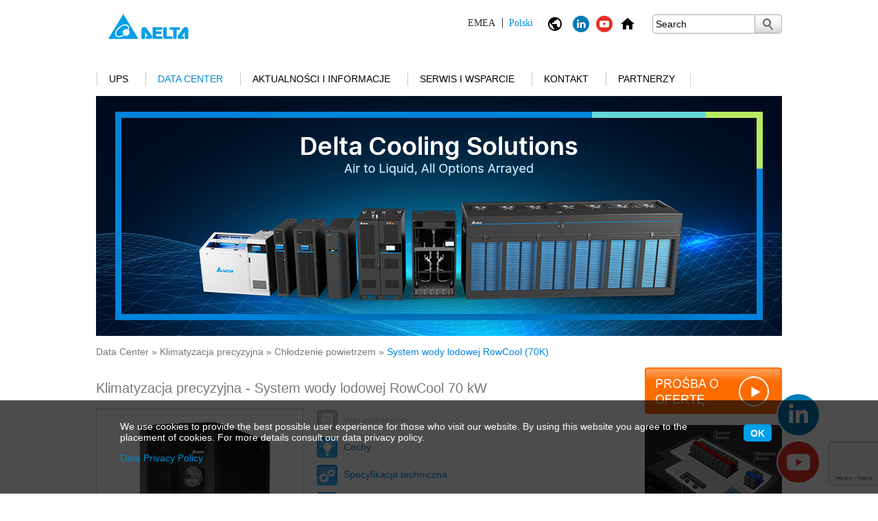

--- FILE ---
content_type: text/html; charset=UTF-8
request_url: https://www.deltapowersolutions.com/pl-pl/mcis/data-center-rowcool-70kw.php
body_size: 12680
content:

<!DOCTYPE html>
<html>
    <head>
        <meta charset="utf-8">
        <meta http-equiv="content-type" content="text/html; charset=UTF-8">
        <meta name="msvalidate.01" content="2A2E14CA1909BC80E79578772BC3A45A" />
        <meta http-equiv="content-language" content="PLK" />


        
            <meta name="description" content="" />
            

        
            <meta name="keywords" content="" />
            

        <meta name="date" content="2026-01-14 09:53:23" />
        <meta http-equiv="cache-control" content="no-cache" />
        <meta http-equiv="pragma" content="no-cache" />
        <meta name="robots" content="index, follow" />
        
        <meta name="viewport" content="width=device-width, initial-scale=1.0">

        <title>
            System wody lodowej RowCool (70K) 
            - DELTA
        </title>

        <script type="text/javascript" src="https://www.deltapowersolutions.com/js/jquery-1.7.1.min.js"></script>
        <script type="text/javascript" src="https://www.deltapowersolutions.com/js/delta.js"></script>
        <script type="text/javascript" src="https://www.deltapowersolutions.com/js/swfobject.js"></script>
        <script type="text/javascript" src="https://www.deltapowersolutions.com/js/jquery.colorbox.js"></script>
        <script type="text/javascript" src="https://www.deltapowersolutions.com/js/js.cookie.js"></script>
        
        <script type="text/javascript" src="https://www.deltapowersolutions.com/js/rwd.js"></script>
        
        <link rel="stylesheet" href="https://www.deltapowersolutions.com/css/delta_base.css" media="screen, projection" />
        <link rel="stylesheet" href="https://www.deltapowersolutions.com/css/delta_fonts.css" media="screen, projection" />
        
        <link rel="stylesheet" href="https://www.deltapowersolutions.com/css/delta_content.css" media="screen, projection" />
        <link rel="stylesheet" href="https://www.deltapowersolutions.com/css/delta_navigation.css" media="screen, projection" />        
        <link rel="stylesheet" href="https://www.deltapowersolutions.com/css/colorbox.css" />
        
        <link rel="stylesheet" href="https://www.deltapowersolutions.com/css/liquid.css" />
        <link rel="stylesheet" href="https://www.deltapowersolutions.com/css/fontawesome.css" />
        

        
        
        
        <link rel="alternate" href="https://www.deltapowersolutions.com/fr-fr/mcis/data-center-rowcool-70kw.php" hreflang="fr" />
        <link rel="alternate" href="https://www.deltapowersolutions.com/de-de/mcis/data-center-rowcool-70kw.php" hreflang="de" />
        <link rel="alternate" href="https://www.deltapowersolutions.com/de-de/mcis/data-center-rowcool-70kw.php" hreflang="de-de" />
        <link rel="alternate" href="https://www.deltapowersolutions.com/pl-pl/mcis/data-center-rowcool-70kw.php" hreflang="pl" />
        <link rel="alternate" href="https://www.deltapowersolutions.com/zh-cn/mcis/data-center-rowcool-70kw.php" hreflang="zh" />
        <link rel="alternate" href="https://www.deltapowersolutions.com/zh-tw/mcis/data-center-rowcool-70kw.php" hreflang="zh-tw" />
        <link rel="alternate" href="https://www.deltapowersolutions.com/ru-ru/mcis/data-center-rowcool-70kw.php" hreflang="ru" />
        
        



        
    
        <!--[if IE 7]>
        <link rel="stylesheet" href="/css/delta_ie7.css" media="screen,projection" />
        <![endif]-->
        


        



<!-- Add Favicons 2014-0730-->
<link rel="shortcut icon" type="image/x-icon" href="/favicon.ico">

<!-- Facebook Pixel Code Russia 20180328 -->
<script>
  !function(f,b,e,v,n,t,s)
  {if(f.fbq)return;n=f.fbq=function(){n.callMethod?
  n.callMethod.apply(n,arguments):n.queue.push(arguments)};
  if(!f._fbq)f._fbq=n;n.push=n;n.loaded=!0;n.version='2.0';
  n.queue=[];t=b.createElement(e);t.async=!0;
  t.src=v;s=b.getElementsByTagName(e)[0];
  s.parentNode.insertBefore(t,s)}(window, document,'script',
  'https://connect.facebook.net/en_US/fbevents.js');
  fbq('init', '370157156797772');
  fbq('track', 'PageView');
</script>
<noscript><img height="1" width="1" style="display:none"
  src="https://www.facebook.com/tr?id=370157156797772&ev=PageView&noscript=1"
/></noscript>
<!-- End Facebook Pixel Code -->

      
        <!-- Google ReCaptcha - Integration -->
        <script src='https://www.google.com/recaptcha/api.js'></script>

<!-- Google Tag Manager -->
<noscript><iframe src="https://www.googletagmanager.com/ns.html?id=GTM-4CVM"
height="0" width="0" style="display:none;visibility:hidden"></iframe></noscript>
<script>(function(w,d,s,l,i){w[l]=w[l]||[];w[l].push({'gtm.start':
new Date().getTime(),event:'gtm.js'});var f=d.getElementsByTagName(s)[0],
j=d.createElement(s),dl=l!='dataLayer'?'&l='+l:'';j.async=true;j.src=
'//www.googletagmanager.com/gtm.js?id='+i+dl;f.parentNode.insertBefore(j,f);
})(window,document,'script','dataLayer','GTM-4CVM');</script>
<!-- End Google Tag Manager -->

<!-- Google Analytics 2018-0808 -->
<script async src="https://www.googletagmanager.com/gtag/js?id=UA-17202391-1"></script>
<script>
  window.dataLayer = window.dataLayer || [];
  function gtag(){dataLayer.push(arguments);}
  gtag('js', new Date());

  gtag('config', 'UA-17202391-1');
</script>
<!-- Google Analytics 2018-0808 -->


    <style>
.no-responsive {
width: auto !important;
}

.no-responsive {
width: auto !important;
}
</style></head>
    
    <body>


    
    
    <div id="mainwrapper">
    
        <div id="headerwrapper">
        
            <div id="header" class="clearfix">
                <a href="/pl-pl/index.php"><img src="/media/images/delta-logo.gif" class="logo" /></a>
                <div class="logo-text">
                 
    
                </div>            
    
                <ul class="header-functions">
                    <li>
                        <div class="region-language-current"></div>
                    </li><li>
                        <div class="region-language">
                            <img class="language-icon" src="/media/layout/ic_public_black.png" alt="" title="" />
                            <!--[ zmień ]-->
                            <ul class="language-list">
                                <li>
                                
<a href="/"  ><img src="" alt="" title="" /> <span>Global</span> English</a>
<a href="/fr-fr/"  ><img src="" alt="" title="" /> <span>EMEA</span> Fran&ccedil;ais</a>
<a href="/de-de/"  ><img src="" alt="" title="" /> <span>EMEA</span> Deutsch</a>
<a href="/pl-pl/" rel="current" ><img src="" alt="" title="" /> <span>EMEA</span> Polski</a>
<a href="/ru-ru/"  ><img src="" alt="" title="" /> <span>CIS</span> Русский</a>
<a href="/pt-br/"  ><img src="" alt="" title="" /> <span>Ameryka Łacińska i EMEA</span> Portugu&ecirc;s</a>
<a href="/es-co/"  ><img src="" alt="" title="" /> <span>Ameryka Łacińska i EMEA</span> Espa&ntilde;ol</a>
<a href="/vietnam/about-us.html"  ><img src="" alt="" title="" /> <span>Wietnam</span> Tiếng Việt</a>
                                </li>
                            </ul>
                        </div>
                    </li>
                    
                    <li>
    <a href="https://www.linkedin.com/showcase/17980255/" target="_blank"><img src="/media/images/icons/icon_linkedin-24x24.png" border="0" width="24" height="24" class="home-icon"></a>
</li><li>
    <a href="https://www.youtube.com/c/DeltaICTSolutions" target="_blank"><img src="/media/images/icons/icon_youtube-24x24.png" border="0" width="24" height="24" class="home-icon"></a>
</li><li>
    <a href="/pl-pl/mcis/index.php"><img src="/media/images/icons/ic_home_black.png" alt="UPS&#32;and&#32;Datacenter&#32;index" border="0" width="24" height="24" class="home-icon"></a>
</li>
                    <li class="search-mobile">
                        <img class="search-icon" src="/media/layout/ic_search_black.png" alt="" title="" />
                        <div class="search">
                            <form class="search-form" method="GET" action="search.php">
                                <input type="text" value="" title="Search" default-value="Search" name="keyword" />
                            <button title="Submit Search"> </button>
                            </form>
                        </div>
                    </li>
                    <li class="menu-mobile"><img class="menu-icon" src="/media/layout/ic_menu_black.png" alt="" title="" /></li>
                </ul>
            </div>
    

            <div class="search-mobile-block clearfix">
                <form class="search-form" method="GET" action="search.php">
                    <input type="text" value="" title="Search" default-value="Search" name="keyword" />
                    <button title="Submit Search">
                        <img src="/media/layout/ic_search_black.png" alt="" title="" />
                    </button>
                </form>
            </div>    
    
            
            <div id="navigation">
                <ul class="level1">
                

<li class="level1-item">

                            <a href="/pl-pl/mcis/ups.php">UPS
                        
    <span class="nav-separator no-nav-separator"> </span>
    <span class="hover-area"> </span>
</a>

    <ul class="hover-content hover-content-left">
        <li>
            <ul class="level2">
                <div>
                



<li>

    <div class="nav-productseries-image">

                                    <a href="/pl-pl/mcis/1kva-and-higher-ups-amplon-family.php"><img src="/media/images/navigation/navi-image_Amplon.jpg" /></a>
                                
                            </div>
                            <a href="/pl-pl/mcis/1kva-and-higher-ups-amplon-family.php">Amplon (> 1 kVA)</a>
                        
    <ul class="level3">
    

<li>
    
                            <a href="/pl-pl/mcis/1kva-3kva-single-phase-ups-mx-series.php">Seria MX 1,1/2/3 kVA </a>
                        
</li>


<li>
    
                            <a href="/pl-pl/mcis/1kva-3kva-single-phase-ups-n-gen3-series.php">Seria N Gen3 1/2/3 kVA</a>
                        
</li>


<li>
    
                            <a href="/pl-pl/mcis/6kva-10kva-single-phase-ups-n-series.php">Seria N 6/10 kVA</a>
                        
</li>


<li>
    
                            <a href="/pl-pl/mcis/1kva-3kva-single-phase-ups-rt-gen3-series.php">Seria RT Gen3 1/2/3 kVA</a>
                        
</li>


<li>
    
                            <a href="/pl-pl/mcis/1kva-3kva-single-phase-ups-rt-pro-series.php">Seria RT Pro 1/2/3 kVA</a>
                        
</li>


<li>
    
                            <a href="/pl-pl/mcis/1kva-3kva-single-phase-ups-rt-series.php">Seria RT 1/2/3 kVA</a>
                        
</li>


<li>
    
                            <a href="/pl-pl/mcis/5kva-20kva-ups-rt-series.php">Seria RT 5/6/8/10/15/20 kVA</a>
                        
</li>

    </ul>
    
</li>




<li>

    <div class="nav-productseries-image">

                                    <a href="/pl-pl/mcis/15kva-and-higher-ups-ultron-family.php"><img src="/media/images/navigation/navi-image_Ultron_Y25.jpg" /></a>
                                
                            </div>
                            <a href="/pl-pl/mcis/15kva-and-higher-ups-ultron-family.php">Ultron (> 20 kVA)</a>
                        
    <ul class="level3">
    

<li>
    
                            <a href="/pl-pl/mcis/250kva-1750kva-three-phase-ups-dpm-gen2-series.php">Seria DPM Gen2 250-1750 kVA </a>
                        
</li>


<li>
    
                            <a href="/pl-pl/mcis/300kva-1200kva-three-phase-ups-dps-series.php">Seria DPS 300-1200 kVA</a>
                        
</li>


<li>
    
                            <a href="/pl-pl/mcis/20kva-40kva-ups-hph-series-gen2.php">Seria HPH Gen2 20-40 kVA</a>
                        
</li>


<li>
    
                            <a href="/pl-pl/mcis/20kw-120kw-ups-hph-series.php">Seria HPH 60-120 kVA</a>
                        
</li>


<li>
    
                            <a href="/pl-pl/mcis/160kva-200kva-ups-hph-series.php">Seria HPH 160/200 kVA</a>
                        
</li>


<li>
    
                            <a href="/pl-pl/mcis/20kva-500kva-ups-nt-series.php">Seria NT 20-500 kVA</a>
                        
</li>

    </ul>
    
</li>




<li>

    <div class="nav-productseries-image">

                                    <a href="/pl-pl/mcis/20kva-and-higher-modular-ups-modulon-family.php"><img src="/media/images/navigation/navi-image_Modulon.jpg" /></a>
                                
                            </div>
                            <a href="/pl-pl/mcis/20kva-and-higher-modular-ups-modulon-family.php">Modulon (Modułowy UPS)</a>
                        
    <ul class="level3">
    

<li>
    
                            <a href="/pl-pl/mcis/20kva-120kva-three-phase-ups-dph-series.php">Seria DPH 20– 80/120 kVA</a>
                        
</li>


<li>
    
                            <a href="/pl-pl/mcis/20kva-200kva-three-phase-ups-dph-series.php">Seria DPH 20–80/ 50–200 kVA (FR)</a>
                        
</li>


<li>
    
                            <a href="/pl-pl/mcis/50kw-600kw-three-phase-ups-dph-series.php">Seria DPH 50– 300/500/600 kVA</a>
                        
</li>

    </ul>
    
</li>




<li>

    <div class="nav-productseries-image">

                                    <a href="/pl-pl/mcis/under-1500va-ups-agilon-family.php"><img src="/media/images/navigation/navi-image_Agilon.jpg" /></a>
                                
                            </div>
                            <a href="/pl-pl/mcis/under-1500va-ups-agilon-family.php">Agilon (≤ 1,5 kVA)</a>
                        
    <ul class="level3">
    

<li>
    
                            <a href="/pl-pl/mcis/600va-1500va-single-phase-ups-vx-series.php">Seria VX 600/1000/1500 VA</a>
                        
</li>

    </ul>
    
</li>

    </div>
    <div class="clearfix"></div>
    <div>
    



<li>

    <div class="nav-productseries-image">

                                    <a href="/pl-pl/mcis/ups-battery-system.php"><img src="/media/images/navigation/120x115_navi-image_battery-system.jpg" /></a>
                                
                            </div>
                            <a href="/pl-pl/mcis/ups-battery-system.php">Systemy Baterii</a>
                        
    <ul class="level3">
    

<li>
    
                            <a href="/pl-pl/mcis/ubh-gens-series-ups-battery-system.php">Seria UBH Gen3</a>
                        
</li>


<li>
    
                            <a href="/pl-pl/mcis/uzr-gen3-series-ups-battery-system.php">Seria UZR Gen3</a>
                        
</li>

    </ul>
    
</li>




<li>

    <div class="nav-productseries-image">

                                    <a href="/pl-pl/mcis/ups-connectivity.php"><img src="/media/images/navigation/120x115_navigation_connectivity.jpg" /></a>
                                
                            </div>
                            <a href="/pl-pl/mcis/ups-connectivity.php">Komunikacja</a>
                        
    <ul class="level3">
    

<li>
    
                            <a href="/pl-pl/mcis/g3-snmp-ipv6-card.php">Karta SNMP IPv6</a>
                        
</li>


<li>
    
                            <a href="/pl-pl/mcis/programmable-relay-i-o-card.php">Karta Relay I/O</a>
                        
</li>


<li>
    
                            <a href="/pl-pl/mcis/modbus-card.php">Karta Modbus</a>
                        
</li>


<li>
    
                            <a href="/pl-pl/mcis/mini-snmp-ipv6-card.php">Karta Mini SNMP IPv6</a>
                        
</li>


<li>
    
                            <a href="/pl-pl/mcis/mini-relay-i-o-card.php">Karta mini Relay I/O</a>
                        
</li>


<li>
    
                            <a href="/pl-pl/mcis/mini-modbus-card.php">Karta mini Modbus</a>
                        
</li>


<li>
    
                            <a href="/pl-pl/mcis/mini-usb-card.php">Karta Mini USB</a>
                        
</li>


<li>
    
                            <a href="/pl-pl/mcis/mini-dry-contact-card.php">Karta mini złącz bezpotencjałowych</a>
                        
</li>


<li>
    
                            <a href="/pl-pl/mcis/enviroprobe.php">Czujnik EnviroProbe</a>
                        
</li>

    </ul>
    
</li>




<li>

    <div class="nav-productseries-image">

                                    <a href="/pl-pl/mcis/ups-software.php"><img src="/media/images/navigation/120x115_navi-image_ups_software.jpg" /></a>
                                
                            </div>
                            <a href="/pl-pl/mcis/ups-software.php">Oprogramowanie</a>
                        
    <ul class="level3">
    

<li>
    
                            <a href="/pl-pl/mcis/2DD9EECA8CC646EAB13F678EA2857EC0.php">InfraSuite Device Master</a>
                        
</li>


<li>
    
                            <a href="/pl-pl/mcis/upsentry.php">UPSentry</a>
                        
</li>


<li>
    
                            <a href="/pl-pl/mcis/shutdown-agent.php">Shutdown Agent</a>
                        
</li>


<li>
    
                            <a href="/pl-pl/mcis/software-center.php">Pobieranie oprogramowania</a>
                        
</li>

    </ul>
    
</li>




                </div>
            </ul>
        </li>
    </ul>

</li>
<li class="level1-item">


    <a href="/pl-pl/mcis/data-center.php" class="active">Data Center



    <span class="nav-separator no-nav-separator"> </span>
    <span class="hover-area"> </span>
</a>

    <ul class="hover-content hover-content-left">
        <li>
            <ul class="level2">
                <div>
                



<li>

    <div class="nav-productseries-image">

                                    <a href="/pl-pl/mcis/data-center-power-system.php"><img src="/media/images/navigation/120x115_navi-image_dc_power-system.jpg" /></a>
                                
                            </div>
                            <a href="/pl-pl/mcis/data-center-power-system.php">Zarządzanie zasilaniem</a>
                        
    <ul class="level3">
    

<li>
    
                            <a href="/pl-pl/mcis/busway-system.php">System Szynoprzewodów</a>
                        
    <ul class="level3">
    
    </ul>
    
</li>


<li>
    
                            <a href="/pl-pl/mcis/data-center-rack-power-distribution-unit.php">Listwy zasilające rack PDU (rPDU)</a>
                        
    <ul class="level3">
    
    </ul>
    
</li>


<li>
    
                            <a href="/pl-pl/mcis/data-center-static-transfer-switch-series.php">Bezstykowy przełącznik zasilania STS</a>
                        
</li>


<li>
    
                            <a href="/pl-pl/mcis/data-center-rack-mount-remote-power-panel.php">Rack-Mount Remote Power Panel (rRPP)</a>
                        
    <ul class="level3">
    
    </ul>
    
</li>

    </ul>
    
</li>




<li>

    <div class="nav-productseries-image">

                                    <a href="/pl-pl/mcis/data-center-precision-cooling.php"><img src="/media/images/navigation/120x115_navi-image_dc_cooling.jpg" /></a>
                                
                            </div>
                            <a href="/pl-pl/mcis/data-center-precision-cooling.php">Klimatyzacja precyzyjna</a>
                        
    <ul class="level3">
    

<li>
    
                            <a href="/pl-pl/mcis/data-center-air-cooling.php">Chłodzenie powietrzem</a>
                        
    <ul class="level3">
    
    </ul>
    
</li>

    </ul>
    
</li>




<li>

    <div class="nav-productseries-image">

                                    <a href="/pl-pl/mcis/data-center-rack-and-accessories.php"><img src="/media/images/navigation/120x115_navi-image_dc_rack-and-accessory_rdax_115x115.jpg" /></a>
                                
                            </div>
                            <a href="/pl-pl/mcis/data-center-rack-and-accessories.php">Szafy rack i akcesoria</a>
                        
    <ul class="level3">
    

<li>
    
                            <a href="/pl-pl/mcis/data-center-modular-server-rack.php">Modułowa szafa rack</a>
                        
</li>


<li>
    
                            <a href="/pl-pl/mcis/data-center-rack-accessories.php">Akcesoria do szaf rack</a>
                        
</li>

    </ul>
    
</li>

    </div>
    <div class="clearfix"></div>
    <div>
    



<li>

    <div class="nav-productseries-image">

                                    <a href="/pl-pl/mcis/data-center-environment-management-system.php"><img src="/media/images/navigation/120x115_navi-image_dc_DCIM_rdax_115x115.jpg" /></a>
                                
                            </div>
                            <a href="/pl-pl/mcis/data-center-environment-management-system.php">System zarządzania</a>
                        
    <ul class="level3">
    

<li>
    
                            <a href="/pl-pl/mcis/data-center-infrasuite-manager.php">InfraSuite Manager (DCIM)</a>
                        
</li>


<li>
    
                            <a href="/pl-pl/mcis/data-center-infrasuite-device-master.php">InfraSuite Device Master</a>
                        
</li>


<li>
    
                            <a href="/pl-pl/mcis/data-center-envirostation.php">EnviroStation</a>
                        
</li>


<li>
    
                            <a href="/pl-pl/mcis/data-center-enviroprobe.php">EnviroProbe</a>
                        
</li>

    </ul>
    
</li>




                </div>
            </ul>
        </li>
    </ul>


</li>

<li class="level1-item">

                            <a href="/pl-pl/mcis/success-stories.php">Aktualności i Informacje
                        
    <span class="nav-separator no-nav-separator"> </span>
    <span class="hover-area"> </span>
</a>

    <ul class="hover-content hover-content-left">
        <li>
            <ul class="level2">
                <div>
                






<li>

    <div class="nav-productseries-image">

                                    <a href="/pl-pl/mcis/success-stories.php"><img src="/media/images/navigation/120x115_navi-image_success.jpg" /></a>
                                
                            </div>
                            <a href="/pl-pl/mcis/success-stories.php">Historie sukcesu</a>
                        
    <ul class="level3">
    

<li>
    
                            <a href="/pl-pl/mcis/success-stories-manufacturing.php">Przemysł wytwórczy</a>
                        
</li>


<li>
    
                            <a href="/pl-pl/mcis/success-stories-infrastructure.php">Infrastruktura</a>
                        
</li>


<li>
    
                            <a href="/pl-pl/mcis/success-stories-financial-services.php">Usługi finansowe</a>
                        
</li>


<li>
    
                            <a href="/pl-pl/mcis/success-stories-education.php">Edukacja</a>
                        
</li>


<li>
    
                            <a href="/pl-pl/mcis/success-stories-computing-services.php">Usługi obliczeniowe</a>
                        
</li>


<li>
    
                            <a href="/pl-pl/mcis/success-stories-transportation.php">Transport</a>
                        
</li>


<li>
    
                            <a href="/pl-pl/mcis/success-stories-government-and-public-sectors.php">Sektor rządowy i publiczny</a>
                        
</li>


<li>
    
                            <a href="/pl-pl/mcis/success-stories-retail.php">Handel detaliczny</a>
                        
</li>


<li>
    
                            <a href="/pl-pl/mcis/success-stories-healthcare.php">Opieka zdrowotna</a>
                        
</li>

    </ul>
    
</li>




<li>

    <div class="nav-productseries-image">

                                    <a href="/pl-pl/mcis/product-brand-video.php"><img src="/media/images/navigation/120x115_navi-image_video.jpg" /></a>
                                
                            </div>
                            <a href="/pl-pl/mcis/product-brand-video.php">Film</a>
                        
    <ul class="level3">
    

<li>
    
                            <a href="/pl-pl/mcis/product-brand-video.php">Delta – film</a>
                        
</li>


<li>
    
                            <a href="/pl-pl/mcis/data-center-videos.php">Centra danych – film</a>
                        
</li>


<li>
    
                            <a href="/pl-pl/mcis/ups-videos.php">UPS - film</a>
                        
</li>


<li>
    
                            <a href="/pl-pl/mcis/cooling-videos.php">Chłodzenie - film</a>
                        
</li>


<li>
    
                            <a href="/pl-pl/mcis/success-story-video.php">Historia sukcesu – film</a>
                        
</li>

    </ul>
    
</li>




<li>

    <div class="nav-productseries-image">

                                    <a href="/pl-pl/mcis/white-paper.php"><img src="/media/images/navigation/120x115_navi-image_white-paper.jpg" /></a>
                                
                            </div>
                            <a href="/pl-pl/mcis/white-paper.php">Biała Księga</a>
                        
</li>




                </div>
            </ul>
        </li>
    </ul>

</li>


<li class="level1-item">

                            <a href="/pl-pl/mcis/service.php">Serwis i wsparcie
                        
    <span class="nav-separator no-nav-separator"> </span>
    <span class="hover-area"> </span>
</a>

    <ul class="hover-content hover-content-left">
        <li>
            <ul class="level2">
                <div>
                



<li>

    <div class="nav-productseries-image">

                                    <a href="/pl-pl/mcis/service.php"><img src="/media/images/navigation/120x115_navi-image_service.jpg" /></a>
                                
                            </div>
                            <a href="/pl-pl/mcis/service.php">Serwis</a>
                        
</li>




<li>

    <div class="nav-productseries-image">

                                    <a href="/pl-pl/mcis/download-leaflet.php"><img src="/media/images/navigation/120x115_navi-image_download.jpg" /></a>
                                
                            </div>
                            <a href="/pl-pl/mcis/download-leaflet.php">Materiały do pobrania</a>
                        
    <ul class="level3">
    

<li>
    
                            <a href="/pl-pl/mcis/download-leaflet.php">Karty katalogowe</a>
                        
</li>


<li>
    
                            <a href="/pl-pl/mcis/download-user-manual.php">Instrukcje użytkowania </a>
                        
</li>

    </ul>
    
</li>




<li>

    <div class="nav-productseries-image">

                                    <a href="/pl-pl/mcis/tools.php"><img src="/media/images/navigation/120x115_navi-image_tools.jpg" /></a>
                                
                            </div>
                            <a href="/pl-pl/mcis/tools.php">Narzędzia</a>
                        
    <ul class="level3">
    

<li>
    
                    <a href="http://www.deltapowersolutions.com/ups-selector/pl.html" target="_blank">Dobór UPS (Urządzenia jednofazowe)</a>
                
</li>


<li>
    
                            <a href="/pl-pl/mcis/tools-estimated-power-rating-server.php">Szacunkowa moc znamionowa</a>
                        
    <ul class="level3">
    
    </ul>
    
</li>

    </ul>
    
</li>

    </div>
    <div class="clearfix"></div>
    <div>
    



<li>

    <div class="nav-productseries-image">

                                    <a href="/pl-pl/mcis/faq-ups.php"><img src="/media/images/navigation/120x115_navi-image_faq.jpg" /></a>
                                
                            </div>
                            <a href="/pl-pl/mcis/faq-ups.php">Najczęściej zadawane pytania</a>
                        
    <ul class="level3">
    

<li>
    
                            <a href="/pl-pl/mcis/faq-ups.php">Zasilacze UPS – pytania i odpowiedzi</a>
                        
</li>

    </ul>
    
</li>

                </div>
            </ul>
        </li>
    </ul>

</li>


<li class="level1-item">

                            <a href="/pl-pl/mcis/sales-contact.php">Kontakt
                        
    <span class="nav-separator no-nav-separator"> </span>
    <span class="hover-area"> </span>
</a>

    <ul class="hover-content hover-content-left">
        <li>
            <ul class="level2">
                <div>
                



<li>

    <div class="nav-productseries-image">

                                    <a href="/pl-pl/mcis/sales-contact.php"><img src="/media/images/navigation/120x115_navi-image_locate-us.jpg" /></a>
                                
                            </div>
                            <a href="/pl-pl/mcis/sales-contact.php">Znajdź nas</a>
                        
    <ul class="level3">
    

<li>
    
                            <a href="/pl-pl/mcis/sales-contact.php">Biura sprzedaży</a>
                        
    <ul class="level3">
    
    </ul>
    
</li>

    </ul>
    
</li>




<li>

    <div class="nav-productseries-image">

                                    <a href="/pl-pl/mcis/feedback-and-enquiries.php"><img src="/media/images/navigation/120x115_navi-image_mail-us.jpg" /></a>
                                
                            </div>
                            <a href="/pl-pl/mcis/feedback-and-enquiries.php">Skontaktuj się z nami</a>
                        
    <ul class="level3">
    

<li>
    
                            <a href="/pl-pl/mcis/request-a-quote.php">Prośba o ofertę</a>
                        
</li>


<li>
    
                            <a href="/pl-pl/mcis/feedback-and-enquiries.php">Formularz kontaktowy</a>
                        
</li>

    </ul>
    
</li>

                </div>
            </ul>
        </li>
    </ul>

</li>


<li class="level1-item">

                            <a href="/pl-pl/mcis/our-partners-apac.php">Partnerzy
                        
    <span class="nav-separator no-nav-separator"> </span>
    <span class="hover-area"> </span>
</a>

    <ul class="hover-content hover-content-left">
        <li>
            <ul class="level2">
                <div>
                



<li>

    <div class="nav-productseries-image">

                                    <a href="/pl-pl/mcis/delta-mcis-partner-program.php"><img src="/media/images/navigation/120x115_navi-image_partner.jpg" /></a>
                                
                            </div>
                            <a href="/pl-pl/mcis/delta-mcis-partner-program.php">Program partnerski</a>
                        
    <ul class="level3">
    

<li>
    
                            <a href="/pl-pl/mcis/partner-program-abp.php">Autoryzowany Partner Biznesowy Delta (ABP)</a>
                        
</li>


<li>
    
                            <a href="/pl-pl/mcis/partner-program-asp.php">Autoryzowany Partner Serwisowy Delta (ASP)</a>
                        
    <ul class="level3">
    
    </ul>
    
</li>

    </ul>
    
</li>




<li>

    <div class="nav-productseries-image">

                                    <a href="/pl-pl/mcis/join-now-and-log-in.php"><img src="/media/images/navigation/120x115_navi-image_join-now.jpg" /></a>
                                
                            </div>
                            <a href="/pl-pl/mcis/join-now-and-log-in.php">Dołącz teraz </a>
                        
</li>




<li>

    <div class="nav-productseries-image">

                            <a href="https://partner.deltaww.com/Account/Login" target="_blank"><img src="/media/images/navigation/120x115_navi-image_login.jpg" /></a>
                        
                    </div>
                    <a href="https://partner.deltaww.com/Account/Login" target="_blank">Zaloguj się</a>
                
</li>




<li>

    <div class="nav-productseries-image">

                                    <a href="/pl-pl/mcis/our-partners-apac.php"><img src="/media/images/navigation/120x115_navi-image_locate-us.jpg" /></a>
                                
                            </div>
                            <a href="/pl-pl/mcis/our-partners-apac.php">Partnerzy handlowi</a>
                        
    <ul class="level3">
    

<li>
    
                            <a href="/pl-pl/mcis/our-partners-apac.php">Region Azji i Pacyfiku </a>
                        
</li>


<li>
    
                            <a href="/pl-pl/mcis/our-partners-emea.php">Europa, Bliski Wschód i Afryka </a>
                        
</li>


<li>
    
                            <a href="/pl-pl/mcis/our-partners-cis.php">WNP</a>
                        
</li>


<li>
    
                            <a href="/pl-pl/mcis/our-partner-north-america.php">Ameryka Północna</a>
                        
</li>


<li>
    
                            <a href="/pl-pl/mcis/our-partners-south-america.php">Ameryka Łacińska</a>
                        
</li>

    </ul>
    
</li>

                </div>
            </ul>
        </li>
    </ul>

</li>

                    <li class="level1-item-last">
                        <span class="nav-separator"> </span>
                    </li>
                </ul>
            </div>
        
        </div>
    
        <div id="contentwrapper">
            
            <div id="content">
            
                    
                <div id="leftArea">
                
                    <div id="leftNavigation" class="bg-box-lr">
    <div class="bg-box-lr-top"></div>

        <h5>
            Data Center
        </h5>

        
        <ul>
            
<li>
    
                            <a href="/pl-pl/mcis/data-center-power-system.php">Zarządzanie zasilaniem</a>
                        
</li>
<li>

                                    <a href="/pl-pl/mcis/data-center-precision-cooling.php">Klimatyzacja precyzyjna</a>
                                
            <ul>
                <li>

                                    <a href="/pl-pl/mcis/data-center-air-cooling.php">Chłodzenie powietrzem</a>
                                
            <ul>
                
<li>
    
                            <a href="/pl-pl/mcis/data-center-rowcool-29kw.php">System wody lodowej RowCool (29K)</a>
                        
</li>
<li>

                                    <a href="/pl-pl/mcis/data-center-rowcool-70kw.php" class="active">System wody lodowej RowCool (70K)</a>
                                
</li>
            </ul>
        
</li>
            </ul>
        
</li>
<li>
    
                            <a href="/pl-pl/mcis/data-center-rack-and-accessories.php">Szafy rack i akcesoria</a>
                        
</li>

<li>
    
                            <a href="/pl-pl/mcis/data-center-environment-management-system.php">System zarządzania</a>
                        
</li>

        </ul>
        

    <div class="bg-box-lr-bottom"></div>
</div>
                    
                    <div class="left-content-area">
                    
                    
                    <div id="productselector" class="bg-box-lr grey-arial-12-797979">
    <script type="text/javascript">
    $(document).ready(function() {
        selPSLine();
        red2Product();
    });
    </script>

    <h4 class="box-lr-top-head white-verdana-12">LISTA PRODUKT&Oacute;W</h4>

    <div class="productselector-box-content">
    

    <div><select name="productlines" class="ps-productlines"><option>Wybierz linię produktową</option><option value="UPS">UPS</option>
<option value="Data Center">Data Center</option>
<option value="TPS">TPS</option>
</select></div>        <div>
        <select name="products" class="ps-productlist">
    <option value="" line="UPS">Wybierz moduł wyrobów</option>
<option value="http://www.deltapowersolutions.com/pl-pl/mcis/1kva-ups-agilon-family.php" line="UPS">Agilon Family (< 1kVA)</option>
<option value="http://www.deltapowersolutions.com/pl-pl/mcis/1kva-and-higher-ups-amplon-family.php" line="UPS">Amplon Family (1-10kVA)</option>
<option value="http://www.deltapowersolutions.com/pl-pl/mcis/15kva-and-higher-ups-ultron-family.php" line="UPS">Ultron Family (> 10kVA)</option>
<option value="http://www.deltapowersolutions.com/pl-pl/mcis/20kva-and-higher-modular-ups-modulon-family.php" line="UPS">Modulon Family (Modular UPS)</option>
<option value="" line="Data Center">Wybierz moduł wyrobów</option>
<option value="http://www.deltapowersolutions.com/pl-pl/mcis/data-center-power-system.php" line="Data Center">Power Management</option>
<option value="http://www.deltapowersolutions.com/pl-pl/mcis/data-center-rack-and-accessories.php" line="Data Center">Rack & Accessories</option>
<option value="http://www.deltapowersolutions.com/pl-pl/mcis/data-center-environment-management-system.php" line="Data Center">Environment Management System</option>
<option value="" line="TPS">Wybierz moduł wyrobów</option>
<option value="http://www.deltapowersolutions.com/en/tps/ind-dc-and-ac-power-systems.php" line="TPS">InD - DC & AC Power Systems</option>
<option value="http://www.deltapowersolutions.com/en/tps/outd-outdoor-power-systems.php" line="TPS">OutD - Outdoor Power Systems</option>
<option value="http://www.deltapowersolutions.com/en/tps/renewable-hybrid.php" line="TPS">Renewable Hybrid</option>
<option value="http://www.deltapowersolutions.com/en/tps/rectifiers.php" line="TPS">Rectifiers</option>
<option value="http://www.deltapowersolutions.com/en/tps/converters.php" line="TPS">Converters</option>
<option value="http://www.deltapowersolutions.com/en/tps/chargers.php" line="TPS">Chargers</option>
<option value="http://www.deltapowersolutions.com/en/tps/inverters.php" line="TPS">Inverters</option>
<option value="http://www.deltapowersolutions.com/en/tps/controllers.php" line="TPS">Controllers</option>


        </select>
        </div>
    </div>

    <div class="bg-box-lr-bottom"></div>

</div><div class="contentbox bg-box-lr grey-arial-12-797979">
    <h4 class="box-lr-top-head white-verdana-12">DATACENTER CATEGORIES</h4>

    <div class="content-box-content">
        
        
<div class="recommend-item">

    <a  href="/pl-pl/mcis/data-center-power-system.php" class="title-link blue-arial-13-L16">Zarządzanie zasilaniem</a>
    <span class="grey-arial-12-797979-L16"></span>
    <a  href="/pl-pl/mcis/data-center-power-system.php" class="image-link"><img src="/media/images/other/recommend-170x80_DC-power-system.jpg" title="Delta InfraSuite - Zarządzanie zasilaniem" alt="Delta InfraSuite - Zarządzanie zasilaniem" /></a>

</div>
<div class="recommend-item">

    <a  href="/pl-pl/mcis/data-center-precision-cooling.php" class="title-link blue-arial-13-L16">Klimatyzacja precyzyjna</a>
    <span class="grey-arial-12-797979-L16"></span>
    <a  href="/pl-pl/mcis/data-center-precision-cooling.php" class="image-link"><img src="/media/images/other/recommend-170x80_DC_cooling.jpg" title="Delta InfraSuite - Klimatyzacja precyzyjna" alt="Delta InfraSuite - Klimatyzacja precyzyjna" /></a>

</div>
<div class="recommend-item">

    <a  href="/pl-pl/mcis/data-center-rack-and-accessories.php" class="title-link blue-arial-13-L16">Szafy rack i akcesoria</a>
    <span class="grey-arial-12-797979-L16"></span>
    <a  href="/pl-pl/mcis/data-center-rack-and-accessories.php" class="image-link"><img src="/media/images/other/recommend-170x80_DC-rack.jpg" title="Delta InfraSuite - Szafy rack i akcesoria" alt="Delta InfraSuite - Szafy rack i akcesoria" /></a>

</div>
<div class="recommend-item">

    <a  href="/pl-pl/mcis/data-center-environment-management-system.php" class="title-link blue-arial-13-L16">System zarządzania</a>
    <span class="grey-arial-12-797979-L16"></span>
    <a  href="/pl-pl/mcis/data-center-environment-management-system.php" class="image-link"><img src="/media/images/other/recommend-170x80_DC-EMS.jpg" title="Delta InfraSuite - System zarządzania" alt="Delta InfraSuite - System zarządzania" /></a>

</div>
        <div class="clearfix"></div>
    </div>
    <div class="bg-box-lr-bottom"></div>
    <div class="clearfix"></div>
</div>
                    </div>
                </div>
                <div id="floatwrapper">
                    
                    <div id="bannerArea">
                        

<script type="text/javascript" src="/js/jquery.bxslider.js"></script>
<script type="text/javascript">
  $(document).ready(function(){
    $('#slider5326').bxSlider({
        auto: true,
        autoHover: true,
        controls: false,
        
        speed: 3000,
        mode: 'fade',
        pager: false
        //wrapperClass: 'banner-wrapper-5326'
    });
  });
</script>

<!--<div class="banner-wrapper-5326" >-->
    <ul class="bxslider banner-slider" id="slider5326">
        
<li id="cfb5327" class="banner785">
    <img src="/media/images/banner/website-banner_Cooling_en-202509.jpg" title="Klimatyzacja precyzyjna Delta InfraSuite" alt="Klimatyzacja precyzyjna Delta InfraSuite" />
</li>
<li id="cfb9186" class="banner785">
    <img src="/media/images/banner/Hybrid%20cooling%20solution_banner_0820.png" title="Delta Hybrid Cooling solutions" alt="Delta Hybrid Cooling solutions" />
</li>
    </ul>
<!--</div>-->
                    </div>
                
                    <div id="breadcrumbArea">
                        
                <a href="/pl-pl/mcis/data-center.php" title="">Data Center</a> &raquo; 
                <a href="/pl-pl/mcis/data-center-precision-cooling.php" title="">Klimatyzacja precyzyjna</a> &raquo; 
                <a href="/pl-pl/mcis/data-center-air-cooling.php" title="">Chłodzenie powietrzem</a> &raquo; <span class="bcurrent" title="">System wody lodowej RowCool (70K)</span>
            
            
            
                    </div>                
                    <div id="contentArea">

                        <div class="sharingtool-top" style="margin:0 0 20px 0">
                        
                           
                            
                        </div>

                        
                        <div id="productdetails">
    

    <h1 class="grey-arial-16-797979-L16">Klimatyzacja precyzyjna - System wody lodowej RowCool 70 kW</h1>
    <div class="product-head">
        <div class="product-image"><img src="/media/download/DC_cooling_rowcool-70kw_300w.jpg.jpg" alt="Klimatyzacja precyzyjna - System wody lodowej RowCool 70 kW" title="Klimatyzacja precyzyjna - System wody lodowej RowCool 70 kW" /></div>
        <ul class="product-nav">
            
            
            <li><a href="/pl-pl/mcis/data-center-rowcool-70kw-introduction.php" class="blue-arial-14"><img src="/media/images/icons/icon_product_introduction_blue.gif" active="/media/images/icons/icon_product_introduction_grey.gif" alt="Klimatyzacja precyzyjna - System wody lodowej RowCool 70 kW - Wprowadzenie" title="Klimatyzacja precyzyjna - System wody lodowej RowCool 70 kW - Wprowadzenie" id="4120" /> Wprowadzenie</a></li>
            
            <li><a href="/pl-pl/mcis/data-center-rowcool-70kw-features.php" class="blue-arial-14"><img src="/media/images/icons/icon_product_feature_blue.gif" active="/media/images/icons/icon_product_feature_grey.gif" alt="Klimatyzacja precyzyjna - System wody lodowej RowCool 70 kW - Cechy" title="Klimatyzacja precyzyjna - System wody lodowej RowCool 70 kW - Cechy" id="4119" /> Cechy</a></li>
            
            <li><a href="/pl-pl/mcis/data-center-rowcool-70kw-specifications.php" class="blue-arial-14"><img src="/media/images/icons/icon_product_specification_blue.gif" active="/media/images/icons/icon_product_specification_grey.gif" alt="Klimatyzacja precyzyjna - System wody lodowej RowCool 70 kW - Specyfikacja techniczna" title="Klimatyzacja precyzyjna - System wody lodowej RowCool 70 kW - Specyfikacja techniczna" id="4118" /> Specyfikacja techniczna</a></li>
            
            <li><a href="/pl-pl/mcis/data-center-rowcool-70kw-downloads.php" class="blue-arial-14"><img src="/media/images/icons/icon_product_download_blue.gif" active="/media/images/icons/icon_product_download_grey.gif" alt="Klimatyzacja precyzyjna - System wody lodowej RowCool 70 kW - Pobieranie" title="Klimatyzacja precyzyjna - System wody lodowej RowCool 70 kW - Pobieranie" id="4123" /> Pobieranie</a></li>
            
            <li><a href="/pl-pl/mcis/data-center-rowcool-70kw-related-links.php" class="blue-arial-14"><img src="/media/images/icons/icon_product_link_blue.gif" active="/media/images/icons/icon_product_link_grey.gif" alt="Klimatyzacja precyzyjna - System wody lodowej RowCool 70 kW - historie sukcesu" title="Klimatyzacja precyzyjna - System wody lodowej RowCool 70 kW - historie sukcesu" id="4124" /> Aktualności, historie sukcesu</a></li>
            
        </ul>
        <div class="clearfix"></div>
    </div>
    <script type="text/javascript">$(document).setProductDetailNavActive('4120');</script>
<div class="product-nav-container">
    <h3 class="blue-arial-14">Wprowadzenie</h3>
    
    
<div class="text-image" >

    

    
    
    Wraz ze wzrostem gęstości mocy w nowoczesnych obiektach Data Center tradycyjne systemy klimatyzacji precyzyjnej nie są w stanie odprowadzić całości ciepła w następujących sytuacjach:
<ul>
    <li>Wahania obciążenia w okresach szczytowych oraz pozaszczytowych</li>
    <li>Wysokiej gęstości mocy</li>
    <li>Nier&oacute;wnego rozkładu ciepła</li>
</ul>
<p>System wody lodowej Delta InfraSuite RowCool pozwala skutecznie rozwiązać wspomniane powyżej problemy.</p>
<p> </p>
<p><strong><span style="color: rgb(0, 0, 0);">Zastosowania:</span></strong></p>
<ul>
    <li>Obszary serwerowni o wysokiej gęstości mocy</li>
    <li>Otoczenie wymagające precyzyjnej kontroli parametr&oacute;w środowiska</li>
</ul>
<p> <img alt="Klimatyzacja precyzyjna - System wody lodowej RowCool 70 kW" src="/media/images/products/Precision-cooling-RowCool-70kW-introduction1.jpg" /></p>
</div>                    
</div>
<!-- /media/images/icons/icon_product_introduction_blue.gif / /media/images/icons/icon_product_introduction_grey.gif / Klimatyzacja precyzyjna - System wody lodowej RowCool 70 kW - Wprowadzenie / Klimatyzacja precyzyjna - System wody lodowej RowCool 70 kW - Wprowadzenie /  /  /  -->
</div>
<div class="text-image" >

    

    
    
    
        <table cellspacing="0" cellpadding="0" width="100" border="0">
            <tbody>
                <tr>
                    <td style="height: 24px;"></td>
                </tr>
            </tbody>
        </table>
        <table cellspacing="0" cellpadding="4" width="160" border="0">
            <tbody>
                <tr align="center" valign="middle">
                    <td style="background-color: #ff8f20;"><span style="color: #ffffff;"><span style="font-size: 15px;">Prośba o ofertę</span></span></td>
                </tr>
            </tbody>
        </table>
        <table cellspacing="0" cellpadding="0" width="100" border="0">
            <tbody>
                <tr>
                    <td style="height: 10px;"></td>
                </tr>
            </tbody>
        </table>
    
</div>
<script type="text/javascript" src="/js/jquery.form.js"></script>
<script type="text/javascript">

function onSubmit(token) {
    var form = $('#contact_form');

    form.formSubmit(form);
    return false;
}

$(document).ready(function() {
     var form = $('#contact_form');
    
    if($.browser.msie && $.browser.version < 8) {
        form.find('button').click(function() {
            form.submit();
        });
    }

    form.find('button').on('click',function () {
        if(validateContactForm(form) === false) {
            return false;
        } else {
            grecaptcha.execute();
        }
        return false;
    });

});

</script> 

<div id="success" class="send-success" style="display:none;" ><strong>Dziękujemy za zainteresowanie naszymi produktami. Osoba z działu sprzedaży wkr&oacute;tce się z Tobą skontaktuje.</strong>

<p><strong>Z wyrazami szacunku,</strong></p>

<p><strong>Dział sprzedaży</strong></p></div>
<div id="error" class="error-success" style="display:none;" ><strong>Podczas pr&oacute;by wysyłania formularza wystąpił problem w systemie. Prosimy spr&oacute;bować ponownie lub skontaktować się z regionalnym biurem sprzedaży. Aby uzyskać dane kontaktowe, <a href="/pl-pl/mcis/sales-contact.php" target="_self"><strong>prosimy kliknąć tutaj</strong></a><strong>.</strong> </strong></div>
<div class="contact_form">
    <form id="contact_form" method="post" action="/scripts/send.php">
        <div style="display:block;margin-bottom:10px;"></div>

        <div class="form-row">
            <div class="desc">Imię <span class="red">*</span></div>
            <div class="input"><input type="text" name="firstname" id="firstname" class="text" /></div>
            <div class="clearfix"></div>
        </div>

        <div class="form-row">
            <div class="desc">Nazwisko <span class="red">*</span></div>
            <div class="input"><input type="text" name="lastname" id="lastname" class="text" /></div>
            <div class="clearfix"></div>
        </div>

        <div class="form-row">
            <div class="desc">Firma <span class="red">*</span></div>
            <div class="input"><input type="text" name="company" id="company" class="text" /></div>
            <div class="clearfix"></div>
        </div>

        <div class="form-row">
            <div class="desc">Stanowisko <span class="red">*</span></div>
            <div class="input"><input type="text" name="job" id="job" class="text" /></div>
            <div class="clearfix"></div>
        </div>

        <div class="form-row">
            <div class="desc">Email <span class="red">*</span></div>
            <div class="input"><input type="text" name="mail" id="mail" class="text" /></div>
            <div class="clearfix"></div>
        </div>

        <div class="form-row">
            <div class="desc">Telefon <span class="red">*</span></div>
            <div class="input"><input type="text" name="phone" id="phone" class="text" /></div>
            <div class="clearfix"></div>
        </div>

        <div class="form-row">
            <div class="desc">Wojew&oacute;dztwo</div>
            <div class="input"><input type="text" name="state" id="state" class="text" /></div>
            <div class="clearfix"></div>
        </div>

         <div class="form-row">
            <div class="desc">Kraj/Region <span class="red">*</span></div>
            <div class="input">
            <select name="country" id="country">
                <option>Proszę wybrać</option>
                
                                <option value="dXBzLnBvbGFuZEBkZWx0YXd3LmNvbQ== | Polska">Polska</option>
<option value="dXBzLmFsZ2VyaWFAZGVsdGF3dy5jb20= | Algeria">Algeria</option>
<option value="dXBzLmFyZ2VudGluYUBkZWx0YXd3LmNvbQ== | Argentina">Argentina</option>
<option value="dXBzLmFybWVuaWFAZGVsdGF3dy5jb20= | Armenia">Armenia</option>
<option value="dXBzLmF1c3RyYWxpYUBkZWx0YXd3LmNvbQ== | Australia">Australia</option>
<option value="dXBzLmF1c3RyaWFAZGVsdGF3dy5jb20= | Austria">Austria</option>
<option value="dXBzLmF6ZXJiYWlqYW5AZGVsdGF3dy5jb20= | Azerbaijan">Azerbaijan</option>
<option value="dXBzLmJhaHJhaW5AZGVsdGF3dy5jb20= | Bahrain">Bahrain</option>
<option value="dXBzLmluZGlhQGRlbHRhd3cuY29t | Bangladesh">Bangladesh</option>
<option value="dXBzLmNpc0BkZWx0YXd3LmNvbQ== | Belarus">Belarus</option>
<option value="dXBzLmJlbGdpdW1AZGVsdGF3dy5jb20= | Belgium">Belgium</option>
<option value="dXBzLnNhQGRlbHRhd3cuY29t | Belize">Belize</option>
<option value="dXBzLmluZGlhQGRlbHRhd3cuY29t | Bhutan">Bhutan</option>
<option value="dXBzLmJvbGl2aWFAZGVsdGF3dy5jb20= | Bolivia">Bolivia</option>
<option value="dXBzLmJvc25pYS5oZXJ6ZWdvdmluYUBkZWx0YXd3LmNvbQ== | Bosnia and Herzegovina">Bosnia and Herzegovina</option>
<option value="dXBzLmJyYXppbEBkZWx0YXd3LmNvbQ== | Brazil">Brazil</option>
<option value="dXBzLmNhbWJvZGlhQGRlbHRhd3cuY29t | Cambodia">Cambodia</option>
<option value="dXBzLmNhbWVyb29uQGRlbHRhd3cuY29t | Cameroon">Cameroon</option>
<option value="dXBzLm5hQGRlbHRhd3cuY29t | Canada">Canada</option>
<option value="dXBzLmNlbnRyYWwuYWZyaWNhbi5yZXB1YmxpY0BkZWx0YXd3LmNvbQ== | Central African Republic">Central African Republic</option>
<option value="dXBzLmNoaWxlQGRlbHRhd3cuY29t | Chile">Chile</option>
<option value="dXBzLmNoaW5hQGRlbHRhd3cuY29t | China">China</option>
<option value="dXBzLmNvbG9tYmlhQGRlbHRhd3cuY29t | Colombia">Colombia</option>
<option value="dXBzLnNhQGRlbHRhd3cuY29t | Costa Rica">Costa Rica</option>
<option value="dXBzLmNyb2F0aWFAZGVsdGF3dy5jb20= | Croatia">Croatia</option>
<option value="dXBzLnNhQGRlbHRhd3cuY29t | Cuba">Cuba</option>
<option value="dXBzLmN6ZWNoLnJlcHVibGljQGRlbHRhd3cuY29t | Czech Republic">Czech Republic</option>
<option value="dXBzLmRlbm1hcmtAZGVsdGF3dy5jb20= | Denmark">Denmark</option>
<option value="dXBzLnNhQGRlbHRhd3cuY29t | Dominican Republic">Dominican Republic</option>
<option value="dXBzLmVjdWFkb3JAZGVsdGF3dy5jb20= | Ecuador">Ecuador</option>
<option value="dXBzLmVneXB0QGRlbHRhd3cuY29t | Egypt">Egypt</option>
<option value="dXBzLnNhQGRlbHRhd3cuY29t | El Salvador">El Salvador</option>
<option value="dXBzLmZhbGtsYW5kLmlzbGFuZHNAZGVsdGF3dy5jb20= | Falkland Islands">Falkland Islands</option>
<option value="dXBzLmZpbmxhbmRAZGVsdGF3dy5jb20= | Finland">Finland</option>
<option value="dXBzLmZyYW5jZUBkZWx0YXd3LmNvbQ== | France">France</option>
<option value="dXBzLmZyZW5jaC5ndWlhbmFAZGVsdGF3dy5jb20= | French Guiana">French Guiana</option>
<option value="dXBzLmdhYm9uQGRlbHRhd3cuY29t | Gabon">Gabon</option>
<option value="dXBzLmNpc0BkZWx0YXd3LmNvbQ== | Georgia">Georgia</option>
<option value="dXBzLmdlcm1hbnlAZGVsdGF3dy5jb20= | Germany">Germany</option>
<option value="dXBzLmdyZWVjZUBkZWx0YXd3LmNvbQ== | Greece">Greece</option>
<option value="dXBzLnNhQGRlbHRhd3cuY29t | Guatemala">Guatemala</option>
<option value="dXBzLmd1eWFuYUBkZWx0YXd3LmNvbQ== | Guyana">Guyana</option>
<option value="dXBzLnNhQGRlbHRhd3cuY29t | Honduras">Honduras</option>
<option value="dXBzLmhvbmdrb25nQGRlbHRhd3cuY29t | Hong Kong">Hong Kong</option>
<option value="dXBzLmh1bmdhcnlAZGVsdGF3dy5jb20= | Hungary">Hungary</option>
<option value="dXBzLmluZGlhQGRlbHRhd3cuY29t | India">India</option>
<option value="dXBzLmluZG9uZXNpYUBkZWx0YXd3LmNvbQ== | Indonesia">Indonesia</option>
<option value="dXBzLmlzcmFlbEBkZWx0YXd3LmNvbQ== | Israel">Israel</option>
<option value="dXBzLml0YWx5QGRlbHRhd3cuY29t | Italy">Italy</option>
<option value="dXBzLmpvcmRhbkBkZWx0YXd3LmNvbQ== | Jordan">Jordan</option>
<option value="dXBzLmNpc0BkZWx0YXd3LmNvbQ== | Kazakhstan">Kazakhstan</option>
<option value="dXBzLmtlbnlhQGRlbHRhd3cuY29t | Kenya">Kenya</option>
<option value="dXBzLmt1d2FpdEBkZWx0YXd3LmNvbQ== | Kuwait">Kuwait</option>
<option value="dXBzLmNpc0BkZWx0YXd3LmNvbQ== | Kyrgyzstan">Kyrgyzstan</option>
<option value="dXBzLmNpc0BkZWx0YXd3LmNvbQ== | Latvia">Latvia</option>
<option value="dXBzLmxlYmFub25AZGVsdGF3dy5jb20= | Lebanon">Lebanon</option>
<option value="dXBzLmhvbmdrb25nQGRlbHRhd3cuY29t | Macau">Macau</option>
<option value="dXBzLm1hbGF5c2lhQGRlbHRhd3cuY29t | Malaysia">Malaysia</option>
<option value="dXBzLm1leGljb0BkZWx0YXd3LmNvbQ== | Mexico">Mexico</option>
<option value="dXBzLmluZGlhQGRlbHRhd3cuY29t | Nepal">Nepal</option>
<option value="dXBzLm5ldGhlcmxhbmRzQGRlbHRhd3cuY29t | Netherlands">Netherlands</option>
<option value="dXBzLm5ldy56ZWFsYW5kQGRlbHRhd3cuY29t | New Zealand">New Zealand</option>
<option value="dXBzLnNhQGRlbHRhd3cuY29t | Nicaragua">Nicaragua</option>
<option value="dXBzLm9tYW5AZGVsdGF3dy5jb20= | Oman">Oman</option>
<option value="dXBzLnBha2lzdGFuQGRlbHRhd3cuY29t | Pakistan">Pakistan</option>
<option value="dXBzLnBhbGVzdGluZUBkZWx0YXd3LmNvbQ== | Palestine">Palestine</option>
<option value="dXBzLnNhQGRlbHRhd3cuY29t | Panama">Panama</option>
<option value="dXBzLnBhcmFndWF5QGRlbHRhd3cuY29t | Paraguay">Paraguay</option>
<option value="dXBzLnBlcnVAZGVsdGF3dy5jb20= | Peru">Peru</option>
<option value="dXBzLnBoaWxpcHBpbmVzQGRlbHRhd3cuY29t | Philippines">Philippines</option>
<option value="dXBzLnBvcnR1Z2FsQGRlbHRhd3cuY29t | Portugal">Portugal</option>
<option value="dXBzLnFhdGFyQGRlbHRhd3cuY29t | Qatar">Qatar</option>
<option value="dXBzLnJvbWFuaWFAZGVsdGF3dy5jb20= | Romania">Romania</option>
<option value="dXBzLnNhdWRpLmFyYWJpYUBkZWx0YXd3LmNvbQ== | Saudi Arabia">Saudi Arabia</option>
<option value="dXBzLnNpZXJyYS5sZW9uZUBkZWx0YXd3LmNvbQ== | Sierra Leone">Sierra Leone</option>
<option value="dXBzLnNpbmdhcG9yZUBkZWx0YXd3LmNvbQ== | Singapore">Singapore</option>
<option value="dXBzLnNsb3Zha2lhQGRlbHRhd3cuY29t | Slovakia">Slovakia</option>
<option value="dXBzLnNvdXRoLmFmcmljYUBkZWx0YXd3LmNvbQ== | South Africa">South Africa</option>
<option value="dXBzLnNvdXRoLmtvcmVhQGRlbHRhd3cuY29t | South Korea">South Korea</option>
<option value="dXBzLnNwYWluQGRlbHRhd3cuY29t | Spain">Spain</option>
<option value="dXBzLmluZGlhQGRlbHRhd3cuY29t | Sri Lanka">Sri Lanka</option>
<option value="dXBzLnN1cmluYW1lQGRlbHRhd3cuY29t | Suriname">Suriname</option>
<option value="dXBzLnN3ZWRlbkBkZWx0YXd3LmNvbQ== | Sweden">Sweden</option>
<option value="dXBzLnN3aXR6ZXJsYW5kQGRlbHRhd3cuY29t | Switzerland">Switzerland</option>
<option value="dXBzLnN5cmlhQGRlbHRhd3cuY29t | Syria">Syria</option>
<option value="dXBzLnRhaXdhbkBkZWx0YXd3LmNvbQ== | Taiwan - Headquiters">Taiwan - Headquiters</option>
<option value="dXBzLmNpc0BkZWx0YXd3LmNvbQ== | Tajikistan">Tajikistan</option>
<option value="dXBzLnRoYWlsYW5kQGRlbHRhd3cuY29t | Thailand">Thailand</option>
<option value="dXBzLnRvZ29AZGVsdGF3dy5jb20= | Togo">Togo</option>
<option value="dXBzLnR1cmtleUBkZWx0YXd3LmNvbQ== | Turkey">Turkey</option>
<option value="dXBzLmNpc0BkZWx0YXd3LmNvbQ== | Turkmenistan">Turkmenistan</option>
<option value="dXBzLnBvbGFuZEBkZWx0YXd3LmNvbQ== | Ukraine">Ukraine</option>
<option value="dXBzLnVuaXRlZC5hcmFiLmVtaXJhdGVzQGRlbHRhd3cuY29t | United Arab Emirates">United Arab Emirates</option>
<option value="dXBzLnVuaXRlZC5raW5nZG9tQGRlbHRhd3cuY29t | United Kingdom">United Kingdom</option>
<option value="dXBzLm5hQGRlbHRhd3cuY29t | United States">United States</option>
<option value="dXBzLnVydWd1YXlAZGVsdGF3dy5jb20= | Uruguay">Uruguay</option>
<option value="dXBzLmNpc0BkZWx0YXd3LmNvbQ== | Uzbekistan">Uzbekistan</option>
<option value="dXBzLnZlbmV6dWVsYUBkZWx0YXd3LmNvbQ== | Venezuela">Venezuela</option>
<option value="dXBzLnZpZXRuYW1AZGVsdGF3dy5jb20= | Vietnam">Vietnam</option>
<option value="dXBzLnllbWVuQGRlbHRhd3cuY29t | Yemen">Yemen</option>
<option value="bWNpcy5kaWdpdGFsQGRlbHRhd3cuY29t | Others">Others</option>

            </select>
            </div>
            <div class="clearfix"></div>
        </div>
        


        <div class="form-row">
            <div class="desc">Produkty, kt&oacute;rymi jesteś zainteresowany/zainteresowana <span class="red">*</span></div>
            <div class="input">
            <select name="products" id="products">
                <option>Proszę wybrać</option>
                <option value="Uninterruptible power systems">Zasilacze awaryjne UPS</option>
<option value="Datacenter solutions">Rozwiązania infrastruktury centrów danych</option>
<option value="Others">Inne</option>

            </select>
            </div>
            <div class="clearfix"></div>
        </div>

        <div class="form-row">
            <div class="desc">Uwagi <span class="red">*</span></div>
            <div class="input"><textarea name="message" id="message" class="text"></textarea></div>
            <div class="clearfix"></div>
        </div>

        
                

        <div class="form-row">
            <div class="desc">Zam&oacute;w Newsletter <span class="red">*</span></div>
            <div class="input">
            <select name="newsletter" id="newsletter">
                <option>Proszę wybrać</option>
                <option value="Yes ">Tak (Wyrażam zgodę na otrzymywanie wiadomości e-mail dotyczących biuletynów, informacji promocyjnych i przestrzeganie polityki prywatności firmy Delta.)</option>
<option value="No">Nie</option>

            </select>
            </div>
            <div class="clearfix"></div>
        </div>


<input type = "hidden" name = "user_id" id = "user_id" value = "" />
<input type = "hidden" name = "source" id = "source" value = "" />
<input type = "hidden" name = "iv_size" id = "iv_size" value = "RGVsdGFUVw==" />
<input type = "hidden" name = "medium" id = "medium" value = "" />
<input type = "hidden" name = "keyword" id = "keyword" value = "" />
<input type = "hidden" name = "campaign" id = "campaign" value = "" />
<input type = "hidden" name = "original_source" id = "original_source" value = "" />
<input type = "hidden" name = "original_medium" id = "original_medium" value = "" />
<input type = "hidden" name = "original_keyword" id = "original_keyword" value = "" />





        <div class="form-row">
            <div class="desc">&nbsp;</div>
            <div class="input">
            <br />
            <span class="center-button">
                <button id="submit">Wyślij</button>
                <input type="text" size="1" name="sendRef" value="" class="sendRef" />
            </span>
            </div>
            <div id='recaptcha' class="g-recaptcha"
          data-sitekey="6LeoAFcUAAAAAC0MP43jUtY7LltgYY-Bj-FBJGwA"
          data-callback="onSubmit"
          data-size="invisible"></div>
            <div class="clearfix"></div>
        </div>

        <input type="hidden" value="1" name="go" />
        <input type="hidden" value="" name="f" id="f" />
        <input type="hidden" value="1" name="contact_sent" />
        <input type="hidden" value="1" name="write_db" />
        <input type="hidden" value="" name="recipient" />

        <input type="text" name="spamtrap" value="" style="visibility:hidden" />

    </form>
</div>

                        <div class="clearfix"></div>
                        <div id="contentBottom">
                            <a href="#top">Do Góry</a>
                        </div>

                    </div>                
                    <div id="rightArea">
                        
                        
                        <div class="banner">
    


    
<a  href="/pl-pl/mcis/request-a-quote.php" target="_self"><img src="/media/Banner/banner-200x68_request-quote_(pl).gif" alt="RFQ" title="RFQ" /></a><!-- /pl-pl/mcis/request-a-quote.php -->




</div><div class="banner">
    


    
<a rel="nofollow" href="http://www.deltaww.com/services/vtoursh/" target="_blank"><img src="/media/Banner/banner-200w_datacenter-virtual-tour(en).gif" alt="Delta InfraSuite - Datacenter Virtural Tour" title="Delta InfraSuite - Datacenter Virtural Tour" /></a><!-- http://www.deltaww.com/services/vtoursh/ -->




</div><div class="banner">
    


    
<a  href="/pl-pl/mcis/success-stories-manufacturing.php" target="_self"><img src="/media/Banner/banner-200x53_success-story_pl.gif" alt="success story" title="success story" /></a><!-- /pl-pl/mcis/success-stories-manufacturing.php -->




</div><div class="banner">
    


    
<a rel="nofollow" href="http://www.deltapowersolutions.com/ups-selector/pl.html" target="_blank"><img src="/media/Banner/banner-200w_UPS-selector_pl.gif" alt="Dob&oacute;r UPS" title="Dob&oacute;r UPS" /></a><!-- http://www.deltapowersolutions.com/ups-selector/pl.html -->




</div>
                    </div>                    
                </div>
                
                                
                <div class="clearfix"></div>
                
            </div>
            
            
            
            <div id="pagetools">
    
    <div class="send-print">
        <a href="/pl-pl/send-to-friend.php" class="send"><img src="/media/layout/icon_send.gif" alt="Wyślij" /> Wyślij</a>
        <a href="javascript:void(0);" onClick="window.print();" class="print"><img src="/media/layout/icon_print.gif" alt="Wydrukuj" /> Wydrukuj</a>
    </div>
    <div class="addthis">
        <!-- AddThis Button BEGIN -->
        <div class="addthis_toolbox addthis_default_style addthis_16x16_style">
        <a class="addthis_button_facebook"></a>
        <a class="addthis_button_twitter"></a>
        <a class="addthis_button_google_plusone_share"></a>
        <a class="addthis_button_linkedin"></a>
        <a class="addthis_button_email"></a>
        <a class="addthis_button_compact"></a><a class="addthis_counter addthis_bubble_style"></a>
        </div>
        <script type="text/javascript" src="//s7.addthis.com/js/300/addthis_widget.js#pubid=deltarubu"></script>
        <!-- AddThis Button END -->
    </div>
            
</div>

<div id="footer" class="clearfix">

    <div class="footer-first-row-new float-left">

        <!-- Footer-Navigation START -->
        <div class="footer-navigation">
            <div class="footer-navigation-row">
                
                <div class="footer-navigation-box">

    <div class="blue-2-arial-13 footer-navigation-firstlevel">

    
        <a href="/pl-pl/mcis/ups.php" class="blue-2-arial-13">UPS</a>
    
    
    </div>

    
    <div class="grey-arial-12-999999">
    
    <a href="/pl-pl/mcis/1kva-and-higher-ups-amplon-family.php" class="grey-arial-12-999999">Amplon (> 1 kVA)</a>

    <a href="/pl-pl/mcis/15kva-and-higher-ups-ultron-family.php" class="grey-arial-12-999999">Ultron (> 20 kVA)</a>

    <a href="/pl-pl/mcis/20kva-and-higher-modular-ups-modulon-family.php" class="grey-arial-12-999999">Modulon (Modułowy UPS)</a>

    <a href="/pl-pl/mcis/under-1500va-ups-agilon-family.php" class="grey-arial-12-999999">Agilon (≤ 1,5 kVA)</a>

    <a href="/pl-pl/mcis/ups-battery-system.php" class="grey-arial-12-999999">Systemy Baterii</a>

    <a href="/pl-pl/mcis/ups-connectivity.php" class="grey-arial-12-999999">Komunikacja</a>

    <a href="/pl-pl/mcis/ups-software.php" class="grey-arial-12-999999">Oprogramowanie</a>

    </div>
    

</div><div class="footer-navigation-box">

    <div class="blue-2-arial-13 footer-navigation-firstlevel">

    
        <a href="/pl-pl/mcis/data-center.php" class="blue-2-arial-13">Data Center</a>
    
    
    </div>

    
    <div class="grey-arial-12-999999">
    
    <a href="/pl-pl/mcis/data-center-power-system.php" class="grey-arial-12-999999">Zarządzanie zasilaniem</a>

    <a href="/pl-pl/mcis/data-center-precision-cooling.php" class="grey-arial-12-999999">Klimatyzacja precyzyjna</a>

    <a href="/pl-pl/mcis/data-center-rack-and-accessories.php" class="grey-arial-12-999999">Szafy rack i akcesoria</a>

    <a href="/pl-pl/mcis/data-center-environment-management-system.php" class="grey-arial-12-999999">System zarządzania</a>

    </div>
    

</div><div class="footer-navigation-box">

    <div class="blue-2-arial-13 footer-navigation-firstlevel">

    
        <a href="/pl-pl/mcis/success-stories.php" class="blue-2-arial-13">Aktualności i Informacje</a>
    
    
    </div>

    
    <div class="grey-arial-12-999999">
    
    <a href="/pl-pl/mcis/success-stories.php" class="grey-arial-12-999999">Historie sukcesu</a>

    <a href="/pl-pl/mcis/product-brand-video.php" class="grey-arial-12-999999">Film</a>

    <a href="/pl-pl/mcis/white-paper.php" class="grey-arial-12-999999">Biała Księga</a>

    </div>
    

</div><div class="footer-navigation-box">

    <div class="blue-2-arial-13 footer-navigation-firstlevel">

    
        <a href="/pl-pl/mcis/service.php" class="blue-2-arial-13">Serwis i wsparcie</a>
    
    
    </div>

    
    <div class="grey-arial-12-999999">
    
    <a href="/pl-pl/mcis/service.php" class="grey-arial-12-999999">Serwis</a>

    <a href="/pl-pl/mcis/download-leaflet.php" class="grey-arial-12-999999">Materiały do pobrania</a>

    <a href="/pl-pl/mcis/tools.php" class="grey-arial-12-999999">Narzędzia</a>

    <a href="/pl-pl/mcis/faq-ups.php" class="grey-arial-12-999999">Najczęściej zadawane pytania</a>

    </div>
    

</div><div class="footer-navigation-box">

    <div class="blue-2-arial-13 footer-navigation-firstlevel">

    
        <a href="/pl-pl/mcis/sales-contact.php" class="blue-2-arial-13">Kontakt</a>
    
    
    </div>

    
    <div class="grey-arial-12-999999">
    
    <a href="/pl-pl/mcis/sales-contact.php" class="grey-arial-12-999999">Znajdź nas</a>

    <a href="/pl-pl/mcis/feedback-and-enquiries.php" class="grey-arial-12-999999">Skontaktuj się z nami</a>

    </div>
    

</div><div class="footer-navigation-box">

    <div class="blue-2-arial-13 footer-navigation-firstlevel">

    
        <a href="/pl-pl/mcis/our-partners-apac.php" class="blue-2-arial-13">Partnerzy</a>
    
    
    </div>

    
    <div class="grey-arial-12-999999">
    
    <a href="/pl-pl/mcis/delta-mcis-partner-program.php" class="grey-arial-12-999999">Program partnerski</a>

    <a href="/pl-pl/mcis/join-now-and-log-in.php" class="grey-arial-12-999999">Dołącz teraz </a>

    <a href="/pl-pl/mcis/partner-portal-login.php" class="grey-arial-12-999999">Zaloguj się</a>

    <a href="/pl-pl/mcis/our-partners-apac.php" class="grey-arial-12-999999">Partnerzy handlowi</a>

    </div>
    

</div><div class="footer-navigation-box">

    <div class="blue-2-arial-13 footer-navigation-firstlevel">

    
        <a href="/pl-pl/mcis/mcis-introduction.php" class="blue-2-arial-13">O Nas</a>
    
    
    </div>

    
    <div class="grey-arial-12-999999">
    
    <a href="/pl-pl/mcis/mcis-introduction.php" class="grey-arial-12-999999">Wprowadzenie</a>

    </div>
    

</div>
                
            </div>
        </div>
        <!-- Footer-Navigation END-->

        <div class="footer-separator"></div>
        
        <div class="language-wrap-mobile region-language-current clearfix"></div>
        <div class="change-lng">[ zmień ]</div>

        <div class="footer-copyright-links float-left">
            <div class="footer-left-area">
                <img src="/media/images/delta-logo-grey.png" border="0" width="88" height="28">
                <span class="grey-11-verdana-797979">Copyright © Delta Power Solutions 2024</span>
            </div>
        
            <div class="footer-right-area grey-arial-12-999999">
                
                    <a rel="nofollow" href="http://www.deltapowersolutions.com/" target="_self"><font class="grey-arial-12-999999-L14">Strona gł&oacute;wna</font></a>                
                    <a rel="nofollow" href="http://www.deltaww.com" target="_blank"><font class="grey-arial-12-999999-L14">DELTA Group</font></a>                
                    <a href="/pl-pl/contact.php"><font class="grey-arial-12-999999-L14">Kontakt</font></a>                
                    <a href="/pl-pl/sitemap.php"><font class="grey-arial-12-999999-L14">Mapa strony</font></a>                
                    <a href="/pl-pl/privacy.php"><font class="grey-arial-12-999999-L14">Privacy</font></a>                
                    <a href="/pl-pl/terms-of-use.php"><font class="grey-arial-12-999999-L14">Terms of Use</font></a>                
        
            </div>
        </div>

    </div>

</div>

<div class="floating-buttons-wrapper">
    
    
    
<a href="https://www.linkedin.com/showcase/delta-data-center-infrastructure-solutions/" class="floating-button" style="background-color:#007bb6;color:#FFFFFF"  target="_blank" rel="nofollow" >
    <i class="fab fa-linkedin-in"></i>
    <p>Delta ICT Solutions</p>
</a>
<a href="https://www.youtube.com/c/DeltaICTSolutions" class="floating-button" style="background-color:#e33326;color:#FFFFFF"  target="_blank" rel="nofollow" >
    <i class="fab fa-youtube"></i>
    <p>Delta ICT Channel</p>
</a>
</div>

</div>
            
        </div>
    
    
    </div>

    
    <div class="cookie-bar">
        <div class="container">
            <div class="row">
                <div class="cookie-bar-text col-xs-11">
                    We use cookies to provide the best possible user experience for those who visit our website. By using this website you agree to the placement of cookies. For more details consult our data privacy policy.
                    <p><a href="/pl-pl/privacy.php">Data Privacy Policy</a></p>
            </div>
            <div class="cookie-bar-button text-center">
                <button type="button btn" class="btn">OK</button>
            </div>
        </div>
    </div>
    


<!-- Custom JavaScript Code -->

<!-- / Custom JavaScript Code -->

<!-- Google Code for Remarketing Tag -->
<script type="text/javascript">
/* <![CDATA[ */
var google_conversion_id = 990708117;
var google_custom_params = window.google_tag_params;
var google_remarketing_only = true;
/* ]]> */
</script>
<script type="text/javascript" src="https://www.googleadservices.com/pagead/conversion.js">
</script>
<noscript>
<div style="display:inline;">
<img height="1" width="1" style="border-style:none;" alt="" src="https://googleads.g.doubleclick.net/pagead/viewthroughconversion/990708117/?value=0&amp;guid=ON&amp;script=0"/>
</div>
</noscript>




</body>
</html>

--- FILE ---
content_type: text/html; charset=utf-8
request_url: https://www.google.com/recaptcha/api2/anchor?ar=1&k=6LeoAFcUAAAAAC0MP43jUtY7LltgYY-Bj-FBJGwA&co=aHR0cHM6Ly93d3cuZGVsdGFwb3dlcnNvbHV0aW9ucy5jb206NDQz&hl=en&v=PoyoqOPhxBO7pBk68S4YbpHZ&size=invisible&anchor-ms=20000&execute-ms=30000&cb=ca65xaa81fuf
body_size: 49639
content:
<!DOCTYPE HTML><html dir="ltr" lang="en"><head><meta http-equiv="Content-Type" content="text/html; charset=UTF-8">
<meta http-equiv="X-UA-Compatible" content="IE=edge">
<title>reCAPTCHA</title>
<style type="text/css">
/* cyrillic-ext */
@font-face {
  font-family: 'Roboto';
  font-style: normal;
  font-weight: 400;
  font-stretch: 100%;
  src: url(//fonts.gstatic.com/s/roboto/v48/KFO7CnqEu92Fr1ME7kSn66aGLdTylUAMa3GUBHMdazTgWw.woff2) format('woff2');
  unicode-range: U+0460-052F, U+1C80-1C8A, U+20B4, U+2DE0-2DFF, U+A640-A69F, U+FE2E-FE2F;
}
/* cyrillic */
@font-face {
  font-family: 'Roboto';
  font-style: normal;
  font-weight: 400;
  font-stretch: 100%;
  src: url(//fonts.gstatic.com/s/roboto/v48/KFO7CnqEu92Fr1ME7kSn66aGLdTylUAMa3iUBHMdazTgWw.woff2) format('woff2');
  unicode-range: U+0301, U+0400-045F, U+0490-0491, U+04B0-04B1, U+2116;
}
/* greek-ext */
@font-face {
  font-family: 'Roboto';
  font-style: normal;
  font-weight: 400;
  font-stretch: 100%;
  src: url(//fonts.gstatic.com/s/roboto/v48/KFO7CnqEu92Fr1ME7kSn66aGLdTylUAMa3CUBHMdazTgWw.woff2) format('woff2');
  unicode-range: U+1F00-1FFF;
}
/* greek */
@font-face {
  font-family: 'Roboto';
  font-style: normal;
  font-weight: 400;
  font-stretch: 100%;
  src: url(//fonts.gstatic.com/s/roboto/v48/KFO7CnqEu92Fr1ME7kSn66aGLdTylUAMa3-UBHMdazTgWw.woff2) format('woff2');
  unicode-range: U+0370-0377, U+037A-037F, U+0384-038A, U+038C, U+038E-03A1, U+03A3-03FF;
}
/* math */
@font-face {
  font-family: 'Roboto';
  font-style: normal;
  font-weight: 400;
  font-stretch: 100%;
  src: url(//fonts.gstatic.com/s/roboto/v48/KFO7CnqEu92Fr1ME7kSn66aGLdTylUAMawCUBHMdazTgWw.woff2) format('woff2');
  unicode-range: U+0302-0303, U+0305, U+0307-0308, U+0310, U+0312, U+0315, U+031A, U+0326-0327, U+032C, U+032F-0330, U+0332-0333, U+0338, U+033A, U+0346, U+034D, U+0391-03A1, U+03A3-03A9, U+03B1-03C9, U+03D1, U+03D5-03D6, U+03F0-03F1, U+03F4-03F5, U+2016-2017, U+2034-2038, U+203C, U+2040, U+2043, U+2047, U+2050, U+2057, U+205F, U+2070-2071, U+2074-208E, U+2090-209C, U+20D0-20DC, U+20E1, U+20E5-20EF, U+2100-2112, U+2114-2115, U+2117-2121, U+2123-214F, U+2190, U+2192, U+2194-21AE, U+21B0-21E5, U+21F1-21F2, U+21F4-2211, U+2213-2214, U+2216-22FF, U+2308-230B, U+2310, U+2319, U+231C-2321, U+2336-237A, U+237C, U+2395, U+239B-23B7, U+23D0, U+23DC-23E1, U+2474-2475, U+25AF, U+25B3, U+25B7, U+25BD, U+25C1, U+25CA, U+25CC, U+25FB, U+266D-266F, U+27C0-27FF, U+2900-2AFF, U+2B0E-2B11, U+2B30-2B4C, U+2BFE, U+3030, U+FF5B, U+FF5D, U+1D400-1D7FF, U+1EE00-1EEFF;
}
/* symbols */
@font-face {
  font-family: 'Roboto';
  font-style: normal;
  font-weight: 400;
  font-stretch: 100%;
  src: url(//fonts.gstatic.com/s/roboto/v48/KFO7CnqEu92Fr1ME7kSn66aGLdTylUAMaxKUBHMdazTgWw.woff2) format('woff2');
  unicode-range: U+0001-000C, U+000E-001F, U+007F-009F, U+20DD-20E0, U+20E2-20E4, U+2150-218F, U+2190, U+2192, U+2194-2199, U+21AF, U+21E6-21F0, U+21F3, U+2218-2219, U+2299, U+22C4-22C6, U+2300-243F, U+2440-244A, U+2460-24FF, U+25A0-27BF, U+2800-28FF, U+2921-2922, U+2981, U+29BF, U+29EB, U+2B00-2BFF, U+4DC0-4DFF, U+FFF9-FFFB, U+10140-1018E, U+10190-1019C, U+101A0, U+101D0-101FD, U+102E0-102FB, U+10E60-10E7E, U+1D2C0-1D2D3, U+1D2E0-1D37F, U+1F000-1F0FF, U+1F100-1F1AD, U+1F1E6-1F1FF, U+1F30D-1F30F, U+1F315, U+1F31C, U+1F31E, U+1F320-1F32C, U+1F336, U+1F378, U+1F37D, U+1F382, U+1F393-1F39F, U+1F3A7-1F3A8, U+1F3AC-1F3AF, U+1F3C2, U+1F3C4-1F3C6, U+1F3CA-1F3CE, U+1F3D4-1F3E0, U+1F3ED, U+1F3F1-1F3F3, U+1F3F5-1F3F7, U+1F408, U+1F415, U+1F41F, U+1F426, U+1F43F, U+1F441-1F442, U+1F444, U+1F446-1F449, U+1F44C-1F44E, U+1F453, U+1F46A, U+1F47D, U+1F4A3, U+1F4B0, U+1F4B3, U+1F4B9, U+1F4BB, U+1F4BF, U+1F4C8-1F4CB, U+1F4D6, U+1F4DA, U+1F4DF, U+1F4E3-1F4E6, U+1F4EA-1F4ED, U+1F4F7, U+1F4F9-1F4FB, U+1F4FD-1F4FE, U+1F503, U+1F507-1F50B, U+1F50D, U+1F512-1F513, U+1F53E-1F54A, U+1F54F-1F5FA, U+1F610, U+1F650-1F67F, U+1F687, U+1F68D, U+1F691, U+1F694, U+1F698, U+1F6AD, U+1F6B2, U+1F6B9-1F6BA, U+1F6BC, U+1F6C6-1F6CF, U+1F6D3-1F6D7, U+1F6E0-1F6EA, U+1F6F0-1F6F3, U+1F6F7-1F6FC, U+1F700-1F7FF, U+1F800-1F80B, U+1F810-1F847, U+1F850-1F859, U+1F860-1F887, U+1F890-1F8AD, U+1F8B0-1F8BB, U+1F8C0-1F8C1, U+1F900-1F90B, U+1F93B, U+1F946, U+1F984, U+1F996, U+1F9E9, U+1FA00-1FA6F, U+1FA70-1FA7C, U+1FA80-1FA89, U+1FA8F-1FAC6, U+1FACE-1FADC, U+1FADF-1FAE9, U+1FAF0-1FAF8, U+1FB00-1FBFF;
}
/* vietnamese */
@font-face {
  font-family: 'Roboto';
  font-style: normal;
  font-weight: 400;
  font-stretch: 100%;
  src: url(//fonts.gstatic.com/s/roboto/v48/KFO7CnqEu92Fr1ME7kSn66aGLdTylUAMa3OUBHMdazTgWw.woff2) format('woff2');
  unicode-range: U+0102-0103, U+0110-0111, U+0128-0129, U+0168-0169, U+01A0-01A1, U+01AF-01B0, U+0300-0301, U+0303-0304, U+0308-0309, U+0323, U+0329, U+1EA0-1EF9, U+20AB;
}
/* latin-ext */
@font-face {
  font-family: 'Roboto';
  font-style: normal;
  font-weight: 400;
  font-stretch: 100%;
  src: url(//fonts.gstatic.com/s/roboto/v48/KFO7CnqEu92Fr1ME7kSn66aGLdTylUAMa3KUBHMdazTgWw.woff2) format('woff2');
  unicode-range: U+0100-02BA, U+02BD-02C5, U+02C7-02CC, U+02CE-02D7, U+02DD-02FF, U+0304, U+0308, U+0329, U+1D00-1DBF, U+1E00-1E9F, U+1EF2-1EFF, U+2020, U+20A0-20AB, U+20AD-20C0, U+2113, U+2C60-2C7F, U+A720-A7FF;
}
/* latin */
@font-face {
  font-family: 'Roboto';
  font-style: normal;
  font-weight: 400;
  font-stretch: 100%;
  src: url(//fonts.gstatic.com/s/roboto/v48/KFO7CnqEu92Fr1ME7kSn66aGLdTylUAMa3yUBHMdazQ.woff2) format('woff2');
  unicode-range: U+0000-00FF, U+0131, U+0152-0153, U+02BB-02BC, U+02C6, U+02DA, U+02DC, U+0304, U+0308, U+0329, U+2000-206F, U+20AC, U+2122, U+2191, U+2193, U+2212, U+2215, U+FEFF, U+FFFD;
}
/* cyrillic-ext */
@font-face {
  font-family: 'Roboto';
  font-style: normal;
  font-weight: 500;
  font-stretch: 100%;
  src: url(//fonts.gstatic.com/s/roboto/v48/KFO7CnqEu92Fr1ME7kSn66aGLdTylUAMa3GUBHMdazTgWw.woff2) format('woff2');
  unicode-range: U+0460-052F, U+1C80-1C8A, U+20B4, U+2DE0-2DFF, U+A640-A69F, U+FE2E-FE2F;
}
/* cyrillic */
@font-face {
  font-family: 'Roboto';
  font-style: normal;
  font-weight: 500;
  font-stretch: 100%;
  src: url(//fonts.gstatic.com/s/roboto/v48/KFO7CnqEu92Fr1ME7kSn66aGLdTylUAMa3iUBHMdazTgWw.woff2) format('woff2');
  unicode-range: U+0301, U+0400-045F, U+0490-0491, U+04B0-04B1, U+2116;
}
/* greek-ext */
@font-face {
  font-family: 'Roboto';
  font-style: normal;
  font-weight: 500;
  font-stretch: 100%;
  src: url(//fonts.gstatic.com/s/roboto/v48/KFO7CnqEu92Fr1ME7kSn66aGLdTylUAMa3CUBHMdazTgWw.woff2) format('woff2');
  unicode-range: U+1F00-1FFF;
}
/* greek */
@font-face {
  font-family: 'Roboto';
  font-style: normal;
  font-weight: 500;
  font-stretch: 100%;
  src: url(//fonts.gstatic.com/s/roboto/v48/KFO7CnqEu92Fr1ME7kSn66aGLdTylUAMa3-UBHMdazTgWw.woff2) format('woff2');
  unicode-range: U+0370-0377, U+037A-037F, U+0384-038A, U+038C, U+038E-03A1, U+03A3-03FF;
}
/* math */
@font-face {
  font-family: 'Roboto';
  font-style: normal;
  font-weight: 500;
  font-stretch: 100%;
  src: url(//fonts.gstatic.com/s/roboto/v48/KFO7CnqEu92Fr1ME7kSn66aGLdTylUAMawCUBHMdazTgWw.woff2) format('woff2');
  unicode-range: U+0302-0303, U+0305, U+0307-0308, U+0310, U+0312, U+0315, U+031A, U+0326-0327, U+032C, U+032F-0330, U+0332-0333, U+0338, U+033A, U+0346, U+034D, U+0391-03A1, U+03A3-03A9, U+03B1-03C9, U+03D1, U+03D5-03D6, U+03F0-03F1, U+03F4-03F5, U+2016-2017, U+2034-2038, U+203C, U+2040, U+2043, U+2047, U+2050, U+2057, U+205F, U+2070-2071, U+2074-208E, U+2090-209C, U+20D0-20DC, U+20E1, U+20E5-20EF, U+2100-2112, U+2114-2115, U+2117-2121, U+2123-214F, U+2190, U+2192, U+2194-21AE, U+21B0-21E5, U+21F1-21F2, U+21F4-2211, U+2213-2214, U+2216-22FF, U+2308-230B, U+2310, U+2319, U+231C-2321, U+2336-237A, U+237C, U+2395, U+239B-23B7, U+23D0, U+23DC-23E1, U+2474-2475, U+25AF, U+25B3, U+25B7, U+25BD, U+25C1, U+25CA, U+25CC, U+25FB, U+266D-266F, U+27C0-27FF, U+2900-2AFF, U+2B0E-2B11, U+2B30-2B4C, U+2BFE, U+3030, U+FF5B, U+FF5D, U+1D400-1D7FF, U+1EE00-1EEFF;
}
/* symbols */
@font-face {
  font-family: 'Roboto';
  font-style: normal;
  font-weight: 500;
  font-stretch: 100%;
  src: url(//fonts.gstatic.com/s/roboto/v48/KFO7CnqEu92Fr1ME7kSn66aGLdTylUAMaxKUBHMdazTgWw.woff2) format('woff2');
  unicode-range: U+0001-000C, U+000E-001F, U+007F-009F, U+20DD-20E0, U+20E2-20E4, U+2150-218F, U+2190, U+2192, U+2194-2199, U+21AF, U+21E6-21F0, U+21F3, U+2218-2219, U+2299, U+22C4-22C6, U+2300-243F, U+2440-244A, U+2460-24FF, U+25A0-27BF, U+2800-28FF, U+2921-2922, U+2981, U+29BF, U+29EB, U+2B00-2BFF, U+4DC0-4DFF, U+FFF9-FFFB, U+10140-1018E, U+10190-1019C, U+101A0, U+101D0-101FD, U+102E0-102FB, U+10E60-10E7E, U+1D2C0-1D2D3, U+1D2E0-1D37F, U+1F000-1F0FF, U+1F100-1F1AD, U+1F1E6-1F1FF, U+1F30D-1F30F, U+1F315, U+1F31C, U+1F31E, U+1F320-1F32C, U+1F336, U+1F378, U+1F37D, U+1F382, U+1F393-1F39F, U+1F3A7-1F3A8, U+1F3AC-1F3AF, U+1F3C2, U+1F3C4-1F3C6, U+1F3CA-1F3CE, U+1F3D4-1F3E0, U+1F3ED, U+1F3F1-1F3F3, U+1F3F5-1F3F7, U+1F408, U+1F415, U+1F41F, U+1F426, U+1F43F, U+1F441-1F442, U+1F444, U+1F446-1F449, U+1F44C-1F44E, U+1F453, U+1F46A, U+1F47D, U+1F4A3, U+1F4B0, U+1F4B3, U+1F4B9, U+1F4BB, U+1F4BF, U+1F4C8-1F4CB, U+1F4D6, U+1F4DA, U+1F4DF, U+1F4E3-1F4E6, U+1F4EA-1F4ED, U+1F4F7, U+1F4F9-1F4FB, U+1F4FD-1F4FE, U+1F503, U+1F507-1F50B, U+1F50D, U+1F512-1F513, U+1F53E-1F54A, U+1F54F-1F5FA, U+1F610, U+1F650-1F67F, U+1F687, U+1F68D, U+1F691, U+1F694, U+1F698, U+1F6AD, U+1F6B2, U+1F6B9-1F6BA, U+1F6BC, U+1F6C6-1F6CF, U+1F6D3-1F6D7, U+1F6E0-1F6EA, U+1F6F0-1F6F3, U+1F6F7-1F6FC, U+1F700-1F7FF, U+1F800-1F80B, U+1F810-1F847, U+1F850-1F859, U+1F860-1F887, U+1F890-1F8AD, U+1F8B0-1F8BB, U+1F8C0-1F8C1, U+1F900-1F90B, U+1F93B, U+1F946, U+1F984, U+1F996, U+1F9E9, U+1FA00-1FA6F, U+1FA70-1FA7C, U+1FA80-1FA89, U+1FA8F-1FAC6, U+1FACE-1FADC, U+1FADF-1FAE9, U+1FAF0-1FAF8, U+1FB00-1FBFF;
}
/* vietnamese */
@font-face {
  font-family: 'Roboto';
  font-style: normal;
  font-weight: 500;
  font-stretch: 100%;
  src: url(//fonts.gstatic.com/s/roboto/v48/KFO7CnqEu92Fr1ME7kSn66aGLdTylUAMa3OUBHMdazTgWw.woff2) format('woff2');
  unicode-range: U+0102-0103, U+0110-0111, U+0128-0129, U+0168-0169, U+01A0-01A1, U+01AF-01B0, U+0300-0301, U+0303-0304, U+0308-0309, U+0323, U+0329, U+1EA0-1EF9, U+20AB;
}
/* latin-ext */
@font-face {
  font-family: 'Roboto';
  font-style: normal;
  font-weight: 500;
  font-stretch: 100%;
  src: url(//fonts.gstatic.com/s/roboto/v48/KFO7CnqEu92Fr1ME7kSn66aGLdTylUAMa3KUBHMdazTgWw.woff2) format('woff2');
  unicode-range: U+0100-02BA, U+02BD-02C5, U+02C7-02CC, U+02CE-02D7, U+02DD-02FF, U+0304, U+0308, U+0329, U+1D00-1DBF, U+1E00-1E9F, U+1EF2-1EFF, U+2020, U+20A0-20AB, U+20AD-20C0, U+2113, U+2C60-2C7F, U+A720-A7FF;
}
/* latin */
@font-face {
  font-family: 'Roboto';
  font-style: normal;
  font-weight: 500;
  font-stretch: 100%;
  src: url(//fonts.gstatic.com/s/roboto/v48/KFO7CnqEu92Fr1ME7kSn66aGLdTylUAMa3yUBHMdazQ.woff2) format('woff2');
  unicode-range: U+0000-00FF, U+0131, U+0152-0153, U+02BB-02BC, U+02C6, U+02DA, U+02DC, U+0304, U+0308, U+0329, U+2000-206F, U+20AC, U+2122, U+2191, U+2193, U+2212, U+2215, U+FEFF, U+FFFD;
}
/* cyrillic-ext */
@font-face {
  font-family: 'Roboto';
  font-style: normal;
  font-weight: 900;
  font-stretch: 100%;
  src: url(//fonts.gstatic.com/s/roboto/v48/KFO7CnqEu92Fr1ME7kSn66aGLdTylUAMa3GUBHMdazTgWw.woff2) format('woff2');
  unicode-range: U+0460-052F, U+1C80-1C8A, U+20B4, U+2DE0-2DFF, U+A640-A69F, U+FE2E-FE2F;
}
/* cyrillic */
@font-face {
  font-family: 'Roboto';
  font-style: normal;
  font-weight: 900;
  font-stretch: 100%;
  src: url(//fonts.gstatic.com/s/roboto/v48/KFO7CnqEu92Fr1ME7kSn66aGLdTylUAMa3iUBHMdazTgWw.woff2) format('woff2');
  unicode-range: U+0301, U+0400-045F, U+0490-0491, U+04B0-04B1, U+2116;
}
/* greek-ext */
@font-face {
  font-family: 'Roboto';
  font-style: normal;
  font-weight: 900;
  font-stretch: 100%;
  src: url(//fonts.gstatic.com/s/roboto/v48/KFO7CnqEu92Fr1ME7kSn66aGLdTylUAMa3CUBHMdazTgWw.woff2) format('woff2');
  unicode-range: U+1F00-1FFF;
}
/* greek */
@font-face {
  font-family: 'Roboto';
  font-style: normal;
  font-weight: 900;
  font-stretch: 100%;
  src: url(//fonts.gstatic.com/s/roboto/v48/KFO7CnqEu92Fr1ME7kSn66aGLdTylUAMa3-UBHMdazTgWw.woff2) format('woff2');
  unicode-range: U+0370-0377, U+037A-037F, U+0384-038A, U+038C, U+038E-03A1, U+03A3-03FF;
}
/* math */
@font-face {
  font-family: 'Roboto';
  font-style: normal;
  font-weight: 900;
  font-stretch: 100%;
  src: url(//fonts.gstatic.com/s/roboto/v48/KFO7CnqEu92Fr1ME7kSn66aGLdTylUAMawCUBHMdazTgWw.woff2) format('woff2');
  unicode-range: U+0302-0303, U+0305, U+0307-0308, U+0310, U+0312, U+0315, U+031A, U+0326-0327, U+032C, U+032F-0330, U+0332-0333, U+0338, U+033A, U+0346, U+034D, U+0391-03A1, U+03A3-03A9, U+03B1-03C9, U+03D1, U+03D5-03D6, U+03F0-03F1, U+03F4-03F5, U+2016-2017, U+2034-2038, U+203C, U+2040, U+2043, U+2047, U+2050, U+2057, U+205F, U+2070-2071, U+2074-208E, U+2090-209C, U+20D0-20DC, U+20E1, U+20E5-20EF, U+2100-2112, U+2114-2115, U+2117-2121, U+2123-214F, U+2190, U+2192, U+2194-21AE, U+21B0-21E5, U+21F1-21F2, U+21F4-2211, U+2213-2214, U+2216-22FF, U+2308-230B, U+2310, U+2319, U+231C-2321, U+2336-237A, U+237C, U+2395, U+239B-23B7, U+23D0, U+23DC-23E1, U+2474-2475, U+25AF, U+25B3, U+25B7, U+25BD, U+25C1, U+25CA, U+25CC, U+25FB, U+266D-266F, U+27C0-27FF, U+2900-2AFF, U+2B0E-2B11, U+2B30-2B4C, U+2BFE, U+3030, U+FF5B, U+FF5D, U+1D400-1D7FF, U+1EE00-1EEFF;
}
/* symbols */
@font-face {
  font-family: 'Roboto';
  font-style: normal;
  font-weight: 900;
  font-stretch: 100%;
  src: url(//fonts.gstatic.com/s/roboto/v48/KFO7CnqEu92Fr1ME7kSn66aGLdTylUAMaxKUBHMdazTgWw.woff2) format('woff2');
  unicode-range: U+0001-000C, U+000E-001F, U+007F-009F, U+20DD-20E0, U+20E2-20E4, U+2150-218F, U+2190, U+2192, U+2194-2199, U+21AF, U+21E6-21F0, U+21F3, U+2218-2219, U+2299, U+22C4-22C6, U+2300-243F, U+2440-244A, U+2460-24FF, U+25A0-27BF, U+2800-28FF, U+2921-2922, U+2981, U+29BF, U+29EB, U+2B00-2BFF, U+4DC0-4DFF, U+FFF9-FFFB, U+10140-1018E, U+10190-1019C, U+101A0, U+101D0-101FD, U+102E0-102FB, U+10E60-10E7E, U+1D2C0-1D2D3, U+1D2E0-1D37F, U+1F000-1F0FF, U+1F100-1F1AD, U+1F1E6-1F1FF, U+1F30D-1F30F, U+1F315, U+1F31C, U+1F31E, U+1F320-1F32C, U+1F336, U+1F378, U+1F37D, U+1F382, U+1F393-1F39F, U+1F3A7-1F3A8, U+1F3AC-1F3AF, U+1F3C2, U+1F3C4-1F3C6, U+1F3CA-1F3CE, U+1F3D4-1F3E0, U+1F3ED, U+1F3F1-1F3F3, U+1F3F5-1F3F7, U+1F408, U+1F415, U+1F41F, U+1F426, U+1F43F, U+1F441-1F442, U+1F444, U+1F446-1F449, U+1F44C-1F44E, U+1F453, U+1F46A, U+1F47D, U+1F4A3, U+1F4B0, U+1F4B3, U+1F4B9, U+1F4BB, U+1F4BF, U+1F4C8-1F4CB, U+1F4D6, U+1F4DA, U+1F4DF, U+1F4E3-1F4E6, U+1F4EA-1F4ED, U+1F4F7, U+1F4F9-1F4FB, U+1F4FD-1F4FE, U+1F503, U+1F507-1F50B, U+1F50D, U+1F512-1F513, U+1F53E-1F54A, U+1F54F-1F5FA, U+1F610, U+1F650-1F67F, U+1F687, U+1F68D, U+1F691, U+1F694, U+1F698, U+1F6AD, U+1F6B2, U+1F6B9-1F6BA, U+1F6BC, U+1F6C6-1F6CF, U+1F6D3-1F6D7, U+1F6E0-1F6EA, U+1F6F0-1F6F3, U+1F6F7-1F6FC, U+1F700-1F7FF, U+1F800-1F80B, U+1F810-1F847, U+1F850-1F859, U+1F860-1F887, U+1F890-1F8AD, U+1F8B0-1F8BB, U+1F8C0-1F8C1, U+1F900-1F90B, U+1F93B, U+1F946, U+1F984, U+1F996, U+1F9E9, U+1FA00-1FA6F, U+1FA70-1FA7C, U+1FA80-1FA89, U+1FA8F-1FAC6, U+1FACE-1FADC, U+1FADF-1FAE9, U+1FAF0-1FAF8, U+1FB00-1FBFF;
}
/* vietnamese */
@font-face {
  font-family: 'Roboto';
  font-style: normal;
  font-weight: 900;
  font-stretch: 100%;
  src: url(//fonts.gstatic.com/s/roboto/v48/KFO7CnqEu92Fr1ME7kSn66aGLdTylUAMa3OUBHMdazTgWw.woff2) format('woff2');
  unicode-range: U+0102-0103, U+0110-0111, U+0128-0129, U+0168-0169, U+01A0-01A1, U+01AF-01B0, U+0300-0301, U+0303-0304, U+0308-0309, U+0323, U+0329, U+1EA0-1EF9, U+20AB;
}
/* latin-ext */
@font-face {
  font-family: 'Roboto';
  font-style: normal;
  font-weight: 900;
  font-stretch: 100%;
  src: url(//fonts.gstatic.com/s/roboto/v48/KFO7CnqEu92Fr1ME7kSn66aGLdTylUAMa3KUBHMdazTgWw.woff2) format('woff2');
  unicode-range: U+0100-02BA, U+02BD-02C5, U+02C7-02CC, U+02CE-02D7, U+02DD-02FF, U+0304, U+0308, U+0329, U+1D00-1DBF, U+1E00-1E9F, U+1EF2-1EFF, U+2020, U+20A0-20AB, U+20AD-20C0, U+2113, U+2C60-2C7F, U+A720-A7FF;
}
/* latin */
@font-face {
  font-family: 'Roboto';
  font-style: normal;
  font-weight: 900;
  font-stretch: 100%;
  src: url(//fonts.gstatic.com/s/roboto/v48/KFO7CnqEu92Fr1ME7kSn66aGLdTylUAMa3yUBHMdazQ.woff2) format('woff2');
  unicode-range: U+0000-00FF, U+0131, U+0152-0153, U+02BB-02BC, U+02C6, U+02DA, U+02DC, U+0304, U+0308, U+0329, U+2000-206F, U+20AC, U+2122, U+2191, U+2193, U+2212, U+2215, U+FEFF, U+FFFD;
}

</style>
<link rel="stylesheet" type="text/css" href="https://www.gstatic.com/recaptcha/releases/PoyoqOPhxBO7pBk68S4YbpHZ/styles__ltr.css">
<script nonce="qubadIdjKqCLzYFB8YVWvQ" type="text/javascript">window['__recaptcha_api'] = 'https://www.google.com/recaptcha/api2/';</script>
<script type="text/javascript" src="https://www.gstatic.com/recaptcha/releases/PoyoqOPhxBO7pBk68S4YbpHZ/recaptcha__en.js" nonce="qubadIdjKqCLzYFB8YVWvQ">
      
    </script></head>
<body><div id="rc-anchor-alert" class="rc-anchor-alert"></div>
<input type="hidden" id="recaptcha-token" value="[base64]">
<script type="text/javascript" nonce="qubadIdjKqCLzYFB8YVWvQ">
      recaptcha.anchor.Main.init("[\x22ainput\x22,[\x22bgdata\x22,\x22\x22,\[base64]/[base64]/[base64]/[base64]/[base64]/UltsKytdPUU6KEU8MjA0OD9SW2wrK109RT4+NnwxOTI6KChFJjY0NTEyKT09NTUyOTYmJk0rMTxjLmxlbmd0aCYmKGMuY2hhckNvZGVBdChNKzEpJjY0NTEyKT09NTYzMjA/[base64]/[base64]/[base64]/[base64]/[base64]/[base64]/[base64]\x22,\[base64]\x22,\[base64]/w4DCuntFw7vDg8KGwolewr8dwoLClj3Cj8OHcsK1wqd9ZSEILsOIwrMHw4nCqsOjwoJPDMKpFcOEfnLDosKqw5jDggfCjcKDYMO7QsO0EUlxegIDwqpQw4FGw4/[base64]/Cq8K2w57CgsO9XMO3w7gYwpbCiMK/ImofUzIwM8KXwqXCpEHDnlTClysswo0fwqjClsOoOsKvGAHDjH8Lb8OXworCtUxLVGktwrfChQh3w6peUW3DsTbCnXEIM8Kaw4HDisK3w7o5PVrDoMOBwqTCqMO/AsOpasO/f8KPw53DkFTDmzrDscOxJ8KALA3ClAN2IMOZwrUjEMOPwqssE8KMw5pOwpBoKMOuwqDDgMKpSTcLw5DDlsKvOg3Dh1XCgsOkETXDjyJWLUhZw7nCnXrDniTDuRAdR1/[base64]/Cp0jCll3DlsODw4UKRcKzRMKDJGrCmhcfw6vChcO8wrBGw4/DjcKewqHDoFEeIcOOwqLCm8K6w5N/[base64]/[base64]/w7DCi8KPXAFsw4kEZMO3w6BAWCsdwqVJLV7DjsKsZA/[base64]/DssOPE0BGU1crAsKnwoTDh1bCj8OTw7nDmVTDhsOqZw3DlyJdwotZw5xTwqDCgcKUwqsqFMKnVj/CpB3CnBXClgTDj3Ulw6HDvMKsAgA7w4EkRsOcwqAkWcO3bVtVZcOYFsO2d8ObwqXChE/CilgcGMOcAzrCnMOEwobDq2NOwqRDO8OcBcOtw5TDrT0vw63DjH58w67CgMKBwoLDiMOWwojCqWTDoTlfw7zCswHCkcKfEH4zw6/DmMKLEHDCn8KXw7szLXzDjFHCksKfwoDCuT8gwrPCtDLCuMOBw5MEwpI7w5vDkTUiBMK/w7rDs2c6CcOjVsKyOzrCnsKrDBDCi8Kdw4pxwoZTJFvCg8OJwpUNccOgwpgZbcOtS8OOPMKwOydgw44XwrUVw4LDhU/DqRLCsMOjwpbCr8KzFsOVw6jCnjnDl8OCecO7CEEOEiMcZsOFwoPCgAQ+w77Cnl/DtyLCqj5bwp7DhMK3w69BEnsaw47CmlfCi8KmDnkaw41pSsKZw7kWwqxSw5nDiH/DiWZaw4cTwpkRwo/Dq8KMwqjCjcKmw4k6O8Kuw6LCmTzDpsONT3vCkWLCqsO/NTbCksKBRmnCmcOvwrlzDTo0woTDhEURW8OMR8O8worDoh/[base64]/c8KpICQhwqkmwqJQPDLDozQvw5I5w5NPw7zCiUjCjk9ow5bDlAcKEi/[base64]/[base64]/woJDw6Mbw6zDmEHDvURowocCKDjDmiYOGMOewrPDsU4Zw6zCqMOcZmgrw6zCv8OQw6/Dv8OIfDFJwo0rwqPCqjEZYD3DpTHCgsONwrbCihBsI8KjVsKRwqTDt23DqUXDuMKWfXMdw6A/DTLDu8KSUsOJw43DvFfCmcKnw7QqG19+w6HCvsO4wqoYw7rDv2fCmBDDl1hqw4XDr8KCwo3CkMKRw7bCrSIhwrIodsKbdzfCuyXCuWgZwp93PVU2V8OvwrlrXWYSZiPCqEfCv8KOAcKwVGbCogY7w79Ew4rCrRJ9w5hOOh/[base64]/[base64]/KMK6w4wEVwMZd8KGD8Onw6HDvcKHwqxjUsKjSsKZw5ZLw53CmsKUIEnCkgpnwpcyLHZIwrrDtC/CrsONUlNpwpJdB3jDhsOswoTCpMOwwozCt8Kjwq7Dvw4wwqbDiV3DrcKrw40yHhbCmsOmwpDCuMOhwpJbwo3CrzQAXkDDqDXCogAefyPDhyA4w5DCrTYWQMOtBXsWSMK/wpTClcOlw4bDpRwqGsOkVsKFYsKGwoApN8KdXcKiwqDDphnCosKJwq8FwoLChTE1MFbCscOKwr9CEEoLw7pdwq4VcsK9w4nCrGcTw6Y7LzzDrsKuw55kw7HDucK1Z8KPS3VEAwNUAcOWw4XCp8KPQFpAw4kAw4zDhMOaw40jw5rDnQ8Nw6vCvxjCg2vCtcO/wq8SwrTDisOaw64LwpjDosOlwqrChMO/RcONdDnDo3l2wpjCucKzw5J6woTDiMK4w487M2PDg8OiwoNUwoxiwpLDrxUWw4JHwqDDi3lbwqB2CHjCicKMw4gqMG0MwrHDlMOpFV50C8KEw5Qpw71DaxRIacOWwokmPUZFWDEVwp9oXcOHw7pBwp81w7/CmsKtw6hOFsO2ZUfDt8O/[base64]/CvU3DimQATFDDscOdX3vCpwHDj8KQPDXCm8OFw6vCjcOiBmBsciNVfcKTw6YTWQXCgl57w7HDqn9Hw5cXwpLDhMOqAcOawpLDvsKJDyrCnMOnDcONwr14wpLDs8KyOV/Dv1gaw4LDq0o+S8K/aVRsw5HDiMOPw5PDnMKgM3XCpWM6K8O/FMK7asOAw4c8BTLCosO/w7TDuMOGwpTClcKIw6AOHMK4wpXDvsO3eAPClsKKf8KNwrFQwrHCh8KnwohXMMOJQ8KLwqAkwqnCo8OiQlXDssKhw5LDuXMNwqsQQcKSwphHXXnDrsK5BFhrw6HCs3w5wpDDlljCkRfDojjDrwQpwqnDocKRw4zClsOiwoEGe8OCXsOuTsKZLm/CoMKPKSFXw5DDmGd4w7ocI3k/PU0Tw43CicOcwprDmsKewoZvw7YzSBQqwodOTzbCmcOow57DrcKMw7vDri3Dr0U0w7XDoMOTJsOHSQ7Do3rDh0nCqcKbVR0TYDXCgB/DhMK0woJ2RBkrw5rCmCpDZWTCoWTChBUKVhvCm8KqTcK0Eh5Ww5c1GcKvwqc/XmEVRMOpw4vClsOJCwhWw4HDusKzOXEKSMO+LcOAfyjCs3M9w4HDpsKFwo4eJgnDlMKIKcKiAGbCuybDgMK4SABlFT7Cm8KCwqoMwqYTfcKnSMOLwqrCtsKnf1lrwr5obsOuBMKuw7/ChEFZF8KdwrlwPCAlDMOFw6bCu3DCiMOiw7zDscO3w5PCicKqIcK1di8dX2jDt8K5w5UPKMKFw4zCoGfDncOiw7zCl8Ocw5bDsMOgw6HCt8Khw5YmwohuwrTCosOfd3zCrMK9Kixdw7YIAhsUw7nDgEvCj0vDjcO0w7AzQH7Chy13w7XCtVzDo8OxSMKNZ8O1XD/CnMKjdFbDmhQTaMKsT8OZw6A+wpVnbHIkwp17wqw7FsOnTMO6wo0pT8OAwp/[base64]/DjMKfY8KBc8K5O8KrwrAIw63DlnQIw4VyEjQhw4fDk8ORwqzCnmR/ZcOFw6DDncKff8O3McOldRU/w7Ybw6DCosK4wpnCkMOXDsOwwrtvwrcKAcOVwqLCj3FjXsODEsOGwrJhT1TDhVbCo33DnU7DssKZw4Vnw4/[base64]/[base64]/[base64]/[base64]/Cjh0TwofDu09ew50tfsOJVcO4ClgJwrdVQMO5wrzCmsK7MMOlBsKIw7RDXknCiMK+E8KERsKIG3g0w5d/w7o7W8OAwobCqsOswpV/D8OCNTQfwpcOw4vCk3TCqMKTw4Eqwq7Dq8KXNsK/[base64]/Do0/Cr2vCm0dbwolSfHMNDcKbwozDkVXDoCAIw4/Cp2fDucOzdMKBwqUtwoDDv8KGwqsSwqHCnMKZw5JDw7NJwojDmMO8w7zCnDzDuy3Ci8O+VmDCkcKNEsOTwqHCpF7Dv8Ktw6RoXMKUw4Q8FMO5VcKgwrUWMMKsw6rDncOxVhjCnWjDs34ewrcCf057bzDCs3/CscOQPDgLw60ywpAxw5vCtMK5w4leBcKFw794wpYEwrvCkRTDvHnCtsKlwqbDglHDm8KZwqDCqT3DhcOmZ8KfaFzCujXClwbDu8OSd2kewqTCqsOEw4IaCz0fwojCqFvDhsK4JiPChMOBwrPDpcK4w6/DncKjwpMOw7jCgFXCmX7CqFrCt8O9LzrDqMO4WsOyZcOWLn1Aw7TCqEXDuC0Bw5HCgsOiwoBOMsK6OSFwDMKBw4gwwqTCu8OVN8KhRD5RwonDjmXDt3Q2GzfDi8Omwr1hw51xwofCjGrCr8OsYcOLw74hNcO3XsO0w7/Du00EC8OEUWzCuw7DjDUyH8O1w6DDojwqesKmw7xGFsOZHxDCssOcFMKRYsOcFCjCjMOxNMOiO3cdOjTDksKOBMKHwp1rFlFKw5YfesKNw7zDp8OGKcKEwrR/[base64]/MsObw5UmT8OjFnYdZFHCj8KGJG/Cl31JVsK6w6XCu8KNEcKMKcO+KzvDgMOzwrXDuSXDm0piTMKjwovDlcO/wq5HwoIuw5XCmlPDtBB2QMOmw5vCkMOMABhxesKew61Ow67DlHLCoMOjYEocw5oQwpxObsOZZywca8OkeMOtw5/Cohs6wpVawovDuUghwoQZw4/DqcKdQ8Kvw4LCtzBMw6UWFTAVwrDCuMK2w6HDkcKuWlfDpTnCqsKAeSUtM3HClMKbI8OHSC9BEj8eElDDg8OVKV0OPVpqwpXDqSPDpMKAw4tCw6DDoxg0wq9PwpVyRUPDvMOhC8Oywq7CmMKAKsOYesOCCz9gEhZ+NBpXwpXCgUDCjXYMOBPDlMKJJ03DmcKJek/CrBI+bsKldxTDisONwqjDoUkgecKJOsOiwoIWwpnCocOCY2MHwrvCvMOMwp0sbhbClMKvw48Tw5jCrMORAsOsTDpawojCvsOTwqtUwojChnLDkyNSVcKnwqo/[base64]/[base64]/DuF/Cq0J8wppYf2wwN8KTasK3Ow9RAwN9H8K4wq3DizHCk8Orw6TDky3CssKawq5vJHzDs8OnE8K7UzUsw59Uw5TCgcOAwrjDscKrw6VuD8Odw7lrLMK6IFx+NmHCqHXCghrDgsKtwp/CgcKuwqfCsAdxEsOydgfDtMKjwqZ3PU3DiFvDoH3DlcKXwojCtMOOw7F/P1bCsjHChXRpEcO6wqfDgwPCnUzCoEhQGsOvwpQvHycGFMKHwpocw5bCn8OOw5x7wrfDsj5pwqTCk0/CjsKrwoULU3/Cr3DDlFrCrknDgMOCwoUMwqPCtG0mBcK2Sy3DtjlLBwrCjyXDl8OAw4fCnsOcw4LCuAnCnH8jXsOlw5PCisO3ZcOGw7ZtwpDCusOGwoJ/wqw+wrJ6EcO5wpZresOGwq8WwoVea8K0w6FIw6fDkXN5wq/DpsKBX17Cmx9qEjLCn8OeY8O8w6HCkcOHwoE3I1vDp8Ocw7/CjMO/YMKcLAfCkElQwrxOw7zChMOMwo/CnMK4c8KCw4xJwqIPwrTCqMO9T2RvGyhLwrstwo0Hw7HDusKJw6nDq13DuX7DjMOKET/DhMKeXsOAQsKCTMKWRSTCucOqwo0jwpbCqVZxPwfDisKIw6YDdMKccGfCpjDDjH0dwrF7bC5hwpIaPsOTXlnCkA7DlMOXw7ZvwpMFw7rCum7DqsKvwqNDwoh5woZ2wo1kaR/[base64]/DrAnDjR/Dm2PCmsO9UTVaVsKqZQNzw5c3wpfCusOsH8K/LsK5BiRRwoDCj1wkGcOFw7nCssKHKsKXw7PCjcO1bG4MBMODBcKYwovCuXTDqcKFaG/[base64]/Do8KCOkMXw5vDigDClmrDhMO1McOENQEow5nDgwDDoCvDqCp7wrdSLMODwpTDmwocw7Vnwo0yacOewrIUMinDiwTDk8KhwrBYI8Kdw5Vjw6BlwqZ4w5ZUwrkFw5rCk8KPVULClGMkw483wr/[base64]/Dh8KawpFcw4jDlnjCscKfw5fDmcOOw7ctw5nDoMKTGHnDlwN+MD/DvxwBw5RZIUjDkTTChcKedT7DpMKrwqE1CRhyK8OVJcKXw7TDi8Kzwo3Cvm0hVFXCksOQOMKdw4x3OGHCpcK4wo/Ds1sXfAnDvsOpZMKBw5TCsShawrlgwrnCvsKrWsOCw4XDg3DCiSdFw5LDmghBwrXDmMKzwrfCp8KtRMKfwrLCgUnCoWDCkG12w63DrGjClcK+Q30cbMOVw7LDvnNIFR7Ds8OgP8KGwo/DkyrDo8OjMsKHMjl6FsOBfcOGPzIYY8O6FMK8wqfDl8KqwqfDqyRsw4RnwrzDv8OpLMOJTcKLE8OHAsO7ecKow4DDi2vCjWHDhC9uY8Kiwp7CgcK8wo7Dk8KwRMOvwrbDlXQLAxrCmCnDhT5VLcK3w4PDqwjDkHsuPMKywr0xwpdEAS/[base64]/Ch0nCsMKkJ8OFwofDkcOfwqXCkitvw7fDpwdDw53CqMOHwozCmUBiwrvCvnDCrcKtL8KPwrfChWJLwotAYUTCucKCwqsDwqVAB2pnw43DmUVkwrhlworDqhEMNgp/[base64]/DixvCojbCjgXDn1zDrDDCvsOjwotedsOWS3VFP8OTAMK3NA92EizCtivDpsOyw5vDrC1IwqoASWInw48pwr5Ywo7CqWDCmldxwoAbQ2PDgcK3w6bCnsO5E2JbY8KNJXkmwqVZaMKQacOTVcKOwolWw7DDusK4w4x1w4F2GsKLw4nCsUbDoA47w7DChMO/C8OtwqRvP0zCgAPClsOLHMOzFsKYMBnDok0dF8Onw4HCg8OuwpxhwqjCvcK0DsKLICJjAsO9DG5LHnbCrsKRw4AswovDtgXDrsKneMKqw4QDScKww5TCoMKPQCXDtG7CssO4T8Omw5TDqCXCpzEwLMOlBcK1wqHDiRDDlMOAwofCisOPwq8MAXzCvsOnHWV/RsO8wqgxw7UUwpfClW5HwrQUwpvCjhoXbyIWXn/DncOJO8KQJzEFw5E1d8OLwpJ5fsKywoFqw6jDq2FfWsKAEVpOFMO6b2TCjXjCuMOhSAbClxx/[base64]/CqsKbLUMmGcOGI8ODB8ObwpQgw5TCsjZrCMK6BcK2I8KoBsOBdQDCrm3Cjk3DmcKADMO/FcKXw6RLWsKNJMO3wpctwqA4HEg7Y8OCex7CtMK8wrbDjsKew7/[base64]/[base64]/DgcOdJCJNw43DssKIw4PDicKywotWwr3DncKyw6TDvMOQVz5kw7hzHcOuw5HDiVPCvMO6w6Ilwrk3RsKALcOCN3TDmcKww4DCo0sWMiIGwptrVMOow5zDu8OgQDkkw7sVOcKBLk3DnsOHwoJrHsK4Q2HDssOPWMOFBwoQZcKzTjU3BFA7wo7DmsKDLMKRwqZJRz/CpX/CgsK2SABCwpg4G8OfcRjDqMKSehtDw5PDmMKRPX1dNcK1wppZNxJfGMKwew3ChlTDiAQmWkbCvREhw4JRwoQ3My8NVVPDh8OvwqpLc8OhJx4XB8KjfkBwwqMJw4bDv2tCalXDjgLDocKYPcKtw6TCsXlvOsOzwoNSa8KcAibDvlcTJDUbJ1/[base64]/Dv2LCuWTDn8OfDWUIwp9naj9YAMKuwrHCt8KvWFbCrHEdaChdCl/DsQ8OOjrCq17DmDYkLB7CtsO0wprDmMK+wp7Co20ew4PCpcK6wr1tLcOaasObw4FAw4InwpbDisOJw7tAL1VEacK5bCc6w4B/wrNpQBtCNynCtWjDusKowr1mZTIRwp7CmcOBw4Utw6LCr8OCwolGfcOLSUrDjiEpa0bDi1jDvcO4woAvwrpdJjFwwqjCnhxFUlZGZMOMw4fDkk3DgcOOBsOkMit3X1TCnlzCosOGw6DChD/CpcK0FcOqw5cYw6vDqMO0w5dcD8OxQsK/w5rCmCUxPTvDqn3Cgm3DssOKJ8OcFygBw7xYOnbCgcOcLcOaw4sHwqFIw51HwqbDs8KrworDuiM3HGzCicOMwr/[base64]/CqxLDlsO7BWh+VwtWw43DkxfDlsOvasKjB8K4w7nCjMOxScKsw4PCqgvDj8OkS8K3DS/DkAhCwrpywpghcMOkwr/[base64]/Dh8KtNlxSw5d1wpcRw5www71QHcOfAXDCisKqZcKedmBjwpDCiAHDjcOfwox7w7A0VMOJw4ZWw6RewoTDs8OFwq8UNCBWw7PDkMOgdcKrTVHChRMOw6HCsMKQw5g1NCxPw4HDuMOQez1cwo/[base64]/Do8KYPn3DumQldsK5FsKca8KUwp16w5oTw4tfw7hwHVMaL2/CtHwbwrDDgcKiOAzDrADCiMO4wrJqwofDtgbDssKZNcK0IzpWA8KSQ8KJEGLDkiDDtAtTfcKbw5TDrsKiwqzDlTfDlsOzw7/DjmbCjV8QwqUmwqEfwrNUwq3Dk8O5w4vCiMOSw4guHTYUECPCpMOswpcjbMKndnkxw4ozw5XDhsKNwrdBw458wrTDlcOaw7LCgMKMw5IHYAzDrUTCiUATw7wiw4paw6TDvlkMwpMJbcKYc8OBw7/CkxJlA8K8esOIw4VFw65ywqcYw4TDlQAYw7Z/bTJZKsK3RsO2woXCtFwqecKdC09TeUFtAURnw7/Cp8K/[base64]/CtsOowoPDu8KEN8OEwrRmwpnDqcOkwppGw5TCg8KBTcO+w6Y+WMK7fi4+w5/CqcKjwq0PCH/[base64]/DvMK7C8OywqrCm8KFwpjCmhfDgcOFClN/YUrCn2RSwoxGwrMQw6fCsGFQBcKpU8ODC8O/wqErXcOnwpjCo8KoCzTDiMKdw44WCcK0eXhDwqFAI8OEThwNVwQOw7kQGD8AdsKUQsO3VcKiwpXDg8OGwqVDwoQcXcOXwoFcWH48wpHDu3c4P8KqfF4vw6HDnMOXw704w7PDm8KcIcOKw7LCojrCscOLEsOdw7nDukrCiw/CosO1w64Fw5XDgG7CssOdUMOvPEvDhMOHIcKLKcOmw7oFw5Now5UoXHzCvWrCqS/[base64]/CnsKAMUUawoHDqsOVw7/DoAgSdMKiwopPw6ArBcOJDcO/S8Oswrw+N8OOBsKdTMOnwpnCp8KRXzUxeiFqDQR0wqBfwr7DgMOwdsO3VhfDqMKqZUwmQ8KCAsKNw67DtcKSNyIhw7rCmizCmGbCusO/w5vDr0QYwrYQJ2LDhmbDi8KBw7lKCCl7PBnDvgTCgSPCoMOYSsKxwqDDkjYAwrzDlMKgT8KwSMOWwqBGTMOFRUMFP8OiwrceDAdMWMO5w7MOSlVZw5bCpVEiwpTCqcKVEsOrFnXDp1xgYk7DuEB8U8OuJcKJBsO/wpHDrMOFCmoVesKHbz3DucKRwoA9VlQBEMOlFQoowrHCmsKYYcKtAMKVwqPCncO5LMKxYsKgw7TCpsORwrFXw5zCunc0YwNcaMOXZ8KCchnDr8Oew4pjLhM+w7/Cq8KSbcK8c2zCn8ODRyNvw5khc8KEacK+w4Iww74HBsODw5lbwrYTwoDDusOIDjcjAsOTbxXCi2bDg8ODwqZFwps5wqsxw5zDmMOQw5jCmFrDnAvDvcOCRcKTBDlSSyHDqjPDm8KZPXdNRB52O2jCiTF3Un8nw7XCqsK7BsK+CloXw4/DiFjDphXDo8OKw6DCjEMUeMK3wr0rdcOIZCHCrXjClcKswphVwrDDrnXChMKvYU0Zw43DncOFesOTMMK/[base64]/DlzrCtivDncO9RVUybsKMXSwfw6k0Wi5ww7MhwoDCq8K2wrbDosO9QHNAw5TCj8Opw4hHIsKPAyHCiMORw5cfwq0BQD7DnMO7EQFaLSfDuS/CgiAUw7Mlwr81McO6woNnUcOrw5U5VsOZw4Y2BFIUGRRlw4jCuDUSa1LDknlOIsK4VWsGfVlZRU4mM8O5w5/DusKhw4ldwqQCXMK2IcO2w79RwqLDncO3DgdqOHbDgMOfw6R0NsObw67CmhVZw6bDiQzCu8KqBsKXw4J/AU8+GQBBw5NsVw7Dn8KvO8OuJ8KCMsKCworDqcO+LH5VHDLCoMOsayzCpiTDrVMTw5pUW8OVwptgwpnCvnpIw5fDn8KswpAAMcK0wo/CsmvDnMKew6YTOykKw6DClMOfwqXCuBYZTiM6DHfDrcKYwo3CusK4wrdRw78Dw6jCscOrw5wHR2/[base64]/Dt3rCl8OUw54bXk5ywqN5B8KdTMOuwpZ/[base64]/DjsO9eMKqwoYhwpgUWEvCrMKWw6DCn8OOw73Dh8K+w63CncOFwrDClMOUQMKSbRHDl3PClMOLZ8OfwrMbCjZPEjPDqQ85U1LCjT0Cw504ZlAPLMKAwpTDmcO/[base64]/QcK2wqrCjU8GUk02LSQFO8KNw6vDucKbScKzw4pow5LCoiLDhTdTw4rChmXCkMKYwqQwwq/DllXCi01hwodkw6vDtjIqwpo8w7vClFTCtQtLBEhjZDxfwo/Ci8OyDsKlYwcIecOXw4XCkcOUw4/Cr8OcwpABciTDkRMsw7IuWcOvwrHDgXTDg8KZw7sswpfCicKmUkLCosKPw4nDiWFiMDPCjMOtwppfB3lKS8OBw7zCi8ODC09pwrDCrMO+wrzCt8Kww5s+B8O0fcOJw50Tw4LDpElZcAl/NsOkQmPCkcOVZ35uwrLCs8KGw4xjGCHCrADCo8O4O8OqQ13CllNmw6grHV3DgcOIUsKxGkZxSMKMEWNxwqMyw7/CvsOYTR/CjVgawrjDrMOLw6AOwonDvcKFwq/Dj0DDkRtlwoHCjcOBwrozKWBFw79kw6EDw5bDpW9DKwLCj2fDlGtDGFJsCMOwYDoJwq9RLB9lGXzCjQIew4rCncKPw4V3Kg7DqhQ8wqchwofCqDhoRMKuMTd8wrN5PcOzw7AVw4zClHh/[base64]/DqcORYU7CmcOQw67CvybCsn/DnsKDcsOCRsKmScKjwrlAwo9VF37ChcO2UMOJOnZ/RMKEKsKLw6PCo8Osw4FaPkjChMObwpU+VsOQw5vDlE7DnWJNwql/w7gJw7XCgAtJw6nDqkDDn8OCZgonGlEiwr/[base64]/CvypJRRjDmcOGf1nCssOLGcO+woI/w57CmE9Nw4Uaw5d2w4LCscOhWUrCpcKBwqDDtxvDncO3w5XDqsKNdMOLw7zDjBQaNsOGw7hwHSItwrrDhX/DmzkFLG7DlRfCsGJEPsKBIzQywrU/[base64]/CqMKNRhjDuHBHw6bCrcOlw6vCllVHw6FyDlDCox1Yw5bDhsOGJ8OybwEKBFvCmD7Cu8O7wofDksOrw5fDlMOfwpdCw4fCl8OSfjYRwrxOwpPCuV/CjMOAw6N7WsONw44qT8KSw49Qw6ItGUXCp8KuMcOqb8OxwpLDmcO2wptJUn8Yw6zDgHhtSmPDgcOHFxRJwrrDmsK+w6gxWMO3PklBBcOYLsORwqXCg8KbMcOTwpjDusK8dcKIJ8OsXR5Sw6oXPiEfQsOuHXFZSyjCtsKSw6sIWEp7AMKiw5/CmAkqBCVyAsKfw47ChcOpwonDm8KYCcO8w4nDtsKdV2TCqMO6w6PCh8KGwpFSW8OowpfCjnPDjyXCh8OGw53Dv2jCuSkoWl4yw4xHNMOSesObw5tbw60dwo/[base64]/w6dPwq0td8O8GsObwoVcwrYLw5TDiMODWCbDlsONwpYaLjbDtMK4E8OkQQvCtkXCjsOFaG0HL8O7PcKmLGkzdMOfUsOKWcK9dMOcBxVEHkUIGcOnJylIRjfDsklxwpxFCg9jecKuczzCuAhEwqFJwqdGfn40w5jDgcK3PWgywr8Pw55zw4vCuhvDo3/Cq8KaaAnDhHzDksOAfMK6w4hWI8O2B0LCh8KGw7HDhRjDr13Ctzkywo7CuhjDrsOzX8KIWQNhN0/[base64]/YsKtwr1lAMOaZ8OcMCR0FcOxwp9pVlTDk8OXeMOmD8OafW3ChMOWw5HCicO0M37DpwNPw5Q1w4PDqcKew457wr1Lw4XCr8OGwqY3w4oEw5YZw4LClsKewrPDrTTCkcK9AwLDuGzClAnDqinCvsOsF8O4McOjw5LDsMK0cRXCosOIw607Yk/Co8OkacK3IsKAR8OyXxPDkAjDm1rDqCsLeU01TCV9w6gDwoDCtwjDgMOwWn0eZjrDs8K2wqMRwoIIEgLDucO4w4DDhMOYw4PDmHfCvcO+wrACw6HDnMO1w4VOXnnDgsOOdsOFDsOnTMOiI8KZdMKbaxpiYwbCrGnCncOzYm/CocKpw5rCscOHw5jCpzDCnioAw6fCtlELRinDtF4Gw67Do0zDiAIaUiPDpCVlLsKUw6Q3JnvCv8OQFcO8wpbCk8K3w6zDrcONwp9GwqRUwpnCqnt2GENyeMKRwpBXw6NAwq0ewp7CmsOwIcKuOMOjQVpvcHI/wrdGIMKyDMOIccOkw5s0woMYw7LCsRlWY8Omw5zDoMOHwp8ZwpPCk1TDlMO3QcK6D0A9L2bDrcONwoHDkcKLwoTCtRrDg0U7wqwyRcKVwqXDvG/[base64]/Cu8OrLVQ+w51gJcO0wo/CjUR0Ei5WwqrCjAfDs8K3w5bCtRPCkcOBNhvDkGByw5t1w7XCmWzDmcOCwp7CpMOJdBN8PcK7dXc8wpHDvsKnY34Zw4Qsw6/Cq8KdbQUsWsO0w6YKCsKYFh8Dw7rDkcObwpRlbsOjQ8KVw78Hw7MAOcOfw4oww5/DhcOjG0bClcKSw4piwohEw4nCrsKdC29cWcO1KMKrH1fDhAXDscKYw7UEwpFJwrfCrW8cQ1vCs8Kwwo/[base64]/wrw/wpfDsD/DoxfCo8OuG8KIQiYmcT9Lwq7DlyQww6XDmMOVwoHCuTJFdGzCpcO0WMKQwrBbAUYITMK7asOoASBpTXbDvcOKWn9/woBkw6oiF8Kjw4HDsMOHNcORw4oBTMOpw7/CpVrDv016J2gLDMOMw5RIw7lrfw4jwqLDqBTCi8O4J8KcURPCv8Olw4gYwpVMWsO0Ei/Dk0TCncKfwokWVcO6c0NWwoLCtsO8woMew7bDqcKMCsOlKD4MwpFHfy5/wpgjw6fCoF7DsD7DgcKxwpnDocKWUBzDmMKQcEJEw4DCijcIwq4dajBMw6rDsMOLw7bDtcKcfsOawpbCocOiGsOHbsO0W8O/[base64]/[base64]/Cow0wBRlJw7HDmBcyXlh+ccKDwq3CoMKPwojDn1pMSybClsKRecKoE8Kfwo7CgjYWw746RV3DhG41wozCnQILw6DDjH7ChcOiSsKvw5I4w7RqwrQswqRuwoV/[base64]/P1rCghEUw4dfw47Dig5/[base64]/Du8KLwrsCw6nDpyTDpsOcLQxmXjQMw6Qcf8KjwqDDulo+wrrCiwsKdBfDh8O/wq7CjMOHwohUwoHDuTF2wqzCk8KYDcKOwq9OwofCn3PCusORKCYyK8KLwrdLUTJBwpMyO09FTMO/BMOowoHDpMOoCTAMPDcsO8Kyw5xmwoxuMnHCswMtwpbDu29Xw703w5TDhWdFdibCpMOgw6YZAsOuwqXDu07DpsOBw6/DrMOZTsOXw4XCjHhvwqV+UMOuw4HDhcKTQU8Ow7/Ch1vCt8KvRjHDjsO6w7TDgcO6wo3DqyDDqcKiwp7Cj3YINHAsbmNnGMKQZkICQFlMcTfDpwDDvG9cw7LDrAAXL8O6w5Y/wr/CqhXDmwfDrMKiwq99JE0pecOrRAXCosKNAwXDuMOYw5BUwqg5GsO2wolhX8OqcBhUasOzwrbDuBl3w7PChjfDo0zCsG/DosK9wo5/w6fCgATDv3d9w6o6woTDhcOuwrMuMlTDlcOYTDtqfUlNwr51DnTCoMOBYcKcBGpzwoJ7wqZiEMK/[base64]/DsMO8wrx4wqptXMOTYsKvFggaw4dUwptMByjDgMOdc2AswprDq3fCkQPDkkjCrC7Co8Onw6Rvwq92w4FvbALCnGfDhRXDm8OFaXkkdsO1f0Y8SWLCoWQxGHDCiGEeCMO+wppMCzsSVA3DvcKdBW1/[base64]/Ds3QXesOKwoBnwqh/w5/[base64]/CoiEtwo1/w5nCqzvCrsOgEHHCvlLDl8O7wpvDp8OUO3/[base64]/[base64]/wqNpF8KkMsK9w400wrLDnQ7CrMK8w4XDt8O6IsOKRcOIHw0tw7jClhbCgg/DoXdSw7p9w4vCv8OOw4FcPsKxccKFw6TDrMKGR8KtwrbCqF/[base64]/wqbDnMOLw43Dii/[base64]/LSrDgsOvw5PDikRvwqbDnXvCksKBwrbDhhHChT8sX1YgwofCtEfDumsfT8OPwoB+Kg/DtAtXU8KVw5rCjRF/wofDrsOTazfDj13Dp8KOfsO3T2HChsOlQDUcZEkDVip/w5DCpRzDnWxtw5rCi3HCsUJiXsKFwqLDlhrDrHY7wqjDocOwYFLDpMO4OcKdBnsdMCzDigsew70BwrjDhBvDtik1wp/[base64]/DgEELC8KuPMK6wp9NwqNIPwfDqw98wrwPGMKgPlBNw7cgw7YIw5BMwqvDmsOOw4rCtMK9w78Iwo5DwpXDscK5XBnCt8OdMcOQwrVUQMKRVBkFw61Zw4jCucK8KAJFwpcow5XCuFxEw6RePyNbO8KWBxTDhcK9wqDDqnnCoR4/aVwGJMKQd8O4wqbDhi1baQDCqcOkHcOKb2BzLS9rw7/[base64]/Cm8KlwpzCiMOiIsKMwqzDv8O5ZWfDtkbCk3bDn8O4NMObwobDisKKw6jDvsKdRz8JwoZewobDuXklwr7Dv8O3w649w71owoPCoMKlVz3DsxbDkcOpwo80w4UTfMOFw73CvkzDgsO3w7DDhsO8YxrDsMOPw5/DgjDCo8KHUHbDklUkw4PCgsOjwr46WMORwrfCkHprw7p6w7HCt8Oqd8OgAGvDksOIWl/[base64]/PC1zanTCjcOYw4PCrVHDsMOaUsKiVcOdTz3Ds8KQYcO7R8K2QzrCliQlSgPCt8KbOsO+w7bCh8K0MMORw4kOw6wEwoPDgx1dZgHDu1zCqhdjKcOXQcKmQMOWFMKQIMKnwrYow43DtCnCiMOJX8OIwrzCgyLDmw\\u003d\\u003d\x22],null,[\x22conf\x22,null,\x226LeoAFcUAAAAAC0MP43jUtY7LltgYY-Bj-FBJGwA\x22,0,null,null,null,1,[21,125,63,73,95,87,41,43,42,83,102,105,109,121],[1017145,681],0,null,null,null,null,0,null,0,null,700,1,null,0,\[base64]/76lBhnEnQkZnOKMAhnM8xEZ\x22,0,0,null,null,1,null,0,0,null,null,null,0],\x22https://www.deltapowersolutions.com:443\x22,null,[3,1,1],null,null,null,0,3600,[\x22https://www.google.com/intl/en/policies/privacy/\x22,\x22https://www.google.com/intl/en/policies/terms/\x22],\x22LFzxKs/+vAb0RRAZ1Tezp8faRQNr2VFF34X+EbJGN2A\\u003d\x22,0,0,null,1,1769117094915,0,0,[221,2,51],null,[197],\x22RC-smzuQVOQ7qPe7A\x22,null,null,null,null,null,\x220dAFcWeA4-HQdy-Ntpm0SQ2W4ODoHnUJM70EzSIB9LoN7XpWRKBoPKqT93UQjN2rqNrJpbXan7v0qyAUVVZ6Ou4rSVCc3NgQar_w\x22,1769199895054]");
    </script></body></html>

--- FILE ---
content_type: text/css
request_url: https://www.deltapowersolutions.com/css/delta_base.css
body_size: 4675
content:
/*
Filename: delta-style.css 
Creation-Date: 18.01.2012
*/

/* Global Elements */

html,
body {
    margin: 0px;
    padding: 0px;
}

body {
    position: absolute;
    height: 100%;
    width: 100%;
    
    font-family: Arial,Helvetica,sans-serif;
    font-size: 12px;
    font-weight: normal;
    
    color: #000000;
    
    background: #FFFFFF

    margin: 0px;
}

body.home {
    background: #f2f2f2;
}

a {
    text-decoration: none;
}

img  {
    border: 0px;
}

form {
    display: inline;
    padding:0px;
    margin: 0px;
}

.input-error {
    font-weight: bold;
    color: red !important;
}


input.sendRef {
    visibility: hidden;
}

button,
a.button {
    height: 25px;
    line-height: 20px;
    
    vertical-align: middle;
    
    text-align: center;
    color: #333333;
    font-weight: bold;
    border: 1px solid #797979;
    
    background: #ffffff; /* Old browsers */
    /* IE9 SVG, needs conditional override of 'filter' to 'none' */
    background: url([data-uri]);
    background: -moz-linear-gradient(top,  #ffffff 33%, #cacaca 100%); /* FF3.6+ */
    background: -webkit-gradient(linear, left top, left bottom, color-stop(33%,#ffffff), color-stop(100%,#cacaca)); /* Chrome,Safari4+ */
    background: -webkit-linear-gradient(top,  #ffffff 33%,#cacaca 100%); /* Chrome10+,Safari5.1+ */
    background: -o-linear-gradient(top,  #ffffff 33%,#cacaca 100%); /* Opera 11.10+ */
    background: -ms-linear-gradient(top,  #ffffff 33%,#cacaca 100%); /* IE10+ */
    background: linear-gradient(top,  #ffffff 33%,#cacaca 100%); /* W3C */
    filter: progid:DXImageTransform.Microsoft.gradient( startColorstr='#ffffff', endColorstr='#cacaca',GradientType=0 ); /* IE6-8 */
        
    -webkit-border-radius: 5px;
    -moz-border-radius: 5px;
    border-radius: 5px;    

    padding: 0px 10px;
    margin-top: 5px;
    cursor: pointer;
}

a.button {
    display: inline-block;
}

.button-16x16 {
    display: block;
    width: 16px;
    height: 16px;
    background: transparent url(/media/layout/btn-more-2.gif) no-repeat 0 0;
    position: absolute;
    bottom: 10px;
    right: 10px;
}

.button-56x18,
.button-56x18-back {
    display: block;
    /*width: 46px;*/
    height: 18px;
    line-height: 18px;
    /*background: transparent url(/media/layout/btn-more56x18.png) no-repeat 0 0;*/
    padding-left: 10px;
    color: #FFFFFF;
    text-transform: uppercase;
    font-size: 11px;
		padding: 0px 10px 0px 8px;
	background-color: #1FA6FF;
	-webkit-border-radius: 5px;
	-moz-border-radius: 5px;
	border-radius: 5px;
	line-height: 16px;
}

.button-56x18:after {
	content: "";
	width: 0px; 
	height: 0px; 
	border-top: 4px solid transparent;
	border-bottom: 4px solid transparent;
	border-right: 4px solid transparent;
	border-left: 4px solid white;
	display: inline-block;
	margin: 2px -5px 0px 5px;
	vertical-align: text-top;
}


.button-56x18-back {
    width: auto;
    padding-left: auto;
    /*background: transparent url(/media/layout/btn-more56x18-back.png) no-repeat 0 0;*/
}

.button-56x18-back:before {
	content: "";
	width: 0px; 
	height: 0px; 
	border-top: 4px solid transparent;
	border-bottom: 4px solid transparent;
	border-left: 4px solid transparent;
	border-right: 4px solid white;
	display: inline-block;
	margin: 2px 5px 0px -5px;
	vertical-align: text-top;
}

.button-more-53x16 {
    display: block;
    /*width: 56px;*/
    height: 16px;
    padding-left: 10px;
    line-height: 16px;
    font-size: 11px;
    /*background: transparent url(/media/images/btn-more53x16.gif) no-repeat 0 0;*/
    color: #FFFFFF;
		padding: 0px 10px 0px 8px;
	background-color: #1FA6FF;
	-webkit-border-radius: 5px;
	-moz-border-radius: 5px;
	border-radius: 5px;
}

.button-more-53x16:after {
	content: "»";
	color: #FFFFFF;
	display: inline-block;
	font-size: 12px;
	margin-left: 5px;	
	line-height: 16px;
}


.btn-nl-subscribe {
    float: right;
    margin-right: 10px;
    margin-top: -3px;
    display: block;
    width: 105px;
    height: 27px;
    line-height: 105px;
    background: transparent url(/media/layout/btn-subscribe.gif) no-repeat 0 0;
}

.pointer {
    cursor: pointer;
}


/* Main Elements */

#mainwrapper {
    height: inherit;
    width: inherit;
}

#contentwrapper {
    background-color: #FFF;
    
    margin: 0px auto;
    width: 1000px;
    
    position: relative;
    /*left: 50%;
    margin-left: -500px;*/

    text-align: left;

}

#headerwrapper {
    
    background: #FFFFFF;
    
    width: 100%;
    height: 140px;
    
   text-align: center;

    position: relative;
    z-index: 1000;

}


#header {
    margin: 0px auto;
    padding: 0px auto;
    height: 90px;
    position: relative;
    width: 1000px;
    
    text-align: left;

    z-index: 4000;
}

#header .logo {
    position: absolute;
    top: 20px;
    left: 15px;
    z-index: 10;
}

#header .logo-text {
    position: absolute;
    bottom: 30px;
    left: 155px;
    z-index: 10;
    color: #999;
    font-size: 11px;
    letter-spacing: 1px;
}

#header .header-functions {
    position: absolute;
    top: 20px;
    z-index: 4000;
    right: 0px;
    list-style: none;
    margin: 0px;
    padding: 0px;
    height: 28px;
    line-height: 28px;
    
}

#header .header-functions li {
    display: inline-block;
    line-height: 28px;
    height: 28px;
    position: relative;
    vertical-align: middle;
    white-space: nowrap;
    margin-left: 10px;
}

#header .region-language,
#header .region-language-current,
#header .login,
#header .etv-button,
#header .home-button {
    padding: 0px;
    margin: 0px;
    margin-right: 10px;
    
    display: block;
    
    height: 28px;
    
    line-height: 28px;
    
    cursor: pointer;
    
    color: #777777;
}


#header .region-language {
    /* background: transparent url(/media/layout/icon_region.jpg) no-repeat 0 0; Unset 2013-03-28 
    padding-left: 40px;*/
    position: relative;
}

#header .region-language ul  {
    display: none;
    
    position: absolute;
    top: 27px;
    left: -10px;
    
    padding: 0px;
    padding-top: 10px;
    
    background: #FFFFFF;
}


#header .region-language ul  li {
    white-space: nowrap;
    border: 1px solid #C8C8C8;
    padding: 5px 10px;
    height: auto;
    line-height: normal;
    margin-left: 0px;
}

#header .region-language:hover ul {
    display: block;
}

#header .region-language ul li a,
#header .region-language-current a {
    display: block;
    height: 16px;
    line-height: 16px;
    vertical-align: middle;
    
    text-decoration: none;
    
    font-family: Verdana;
    
    color: #0087dc;
    
    margin: 5px 0px;
}

#header .region-language ul li  a img {
    vertical-align: middle;
    cursor: default;
}

#header .region-language ul li a span,
#header .region-language-current a span {
    color: #333333;
    border-right: 1px solid #333333;
    padding-right: 10px;
    margin: 0px 5px;
    line-height: 16px;
    cursor: default;
}

#header .login {
    padding-left: 30px;
    background: transparent url(/media/layout/icon_login.jpg) no-repeat 0 0;
    
    position: relative;
}


#header .login ul  {
    display: none;
    
    position: absolute;
    top: 27px;
    left: -10px;
    
    padding: 0px;
    padding-top: 10px;
    
    background: #FFFFFF;
}

#header .login:hover ul  {
    display: block;
}

#header .login ul li {
    border: 1px solid #C8C8C8;
    padding: 5px 10px;
    height: auto;
    line-height: normal;
}

#header .login ul li a {
    display: block;
    height: 16px;
    line-height: 16px;
    
    font-family: Verdana;
    
    color: #333333;
    
    margin: 5px 0px;
}

#header .etv-button {
    width: 39px;
}

#header .home-button {
    width: 27px;
}

#header .search {
    width: 189px;
    height: 28px;
    background: transparent url(/media/layout/bg_search.jpg) no-repeat 0 0;
    position: relative;
}

#header .search  input {
    border: 0px;
    background: none;
    
    width: 140px;
    height: 26px;
    line-height: 26px;
    
    position: absolute;
    
    top: 1px;
    left: 0px;
    
    margin: 0px;
    padding: 0px 4px 0px 5px;
    
}

#header .search button {
    display: block;
    height: 26px;
    width: 38px;
    
    position: absolute;
    top: 1px;
    right: 1px;
    
    border: 0px;
    background: none;
    filter: none;

    margin: 0px;
    padding: 0px;
}

#navigation {
    margin: 0px auto;
    padding: 0px auto;
    width: 1000px;
}


#content {
    float: none;
    clear: both;
}



#pagetools {
    height: 24px;
    line-height: 24px;
    vertical-align: middle;
    padding-left: 10px;
    margin: 5px 0px;
    margin-top: 30px;
}
#pagetools .facebook {
    float: left;
    height: 24px;
}
#pagetools .send-print {
    float: left;
    height: 24px;
    line-height: 24px;
    padding-right: 10px;
    border-right: 1px solid #CCCCCC;
    margin-right: 10px;
}
#pagetools .send-print a {
    display: inline-block;
    text-decoration: none;
    vertical-align: middle;
    color: #797979;
    height: 24px;
    line-height: 24px;
}

#pagetools .addthis_toolbox {
    height: 24px;
    line-height: 24px;
}
#pagetools .addthis a {
    text-decoration: none;
    vertical-align: middle;
    color: #797979;
    line-height: 24px;
}
#pagetools .addthis .at300bs {
    margin-top: 3px;
}
#pagetools .addthis .addthis_separator {
    display: none;
}

#pagetools .send-print a img {
    height: 15px;
    width: 16px;
    vertical-align:text-bottom;
}

#pagetools .send-print a.send {
    padding-right: 10px;
    margin-right: 10px;
    border-right: #cccccc 1px solid;
}

#pagetools .send-print a.send img {
    width: 24px;
    height: 12px;
}

#pagetools .addthis {
    float: left;
    height: 24px;
    line-height: 24px;
    vertical-align: middle;
    border-right: 1px solid #cccccc;
    padding-right: 10px;
    margin-right: 10px;
}

/* Sharingtool Top */
.sharingtool-top {
    margin: 2px 0px 3px 0px;
}


#footer {
    clear: both;
    float: none;
    border-top: 14px solid #FFFFFF;
}

#footer .first-row {
    background-color:#b7b7b7; 
    margin: 0px;
    height:38px;
    line-height: 38px;
}

#footer .first-row .left-area {
    float:left;
    margin-left: 10px;
    width: 650px;
    overflow: hidden;
    height: 38px;
}

#footer .first-row .left-area a {
    margin-left: -1px;
    padding: 0px 11px 0px 10px;
    border-left: 1px solid #FFFFFF;
    color: #FFFFFF;
}

#footer .first-row .right-area {
    float:right;
    margin-right: 10px;
    overflow: hidden;
    white-space: nowrap;
}

#footer .first-row .right-area a {
    margin-right: -1px;
    padding: 0px 10px 0px 11px;
    border-right: 1px solid #FFFFFF;
    color: #FFFFFF;
}

#footer .footer-first-row-new {
    width:1000px; 
    background-color:#f2f2f2;      
    padding-bottom: 20px;
}

#footer .second-row {
    height:50px;
    line-height: 50px;
    text-align: center;
}

#footer .second-row a {
    margin-left: 10px;
    padding-left: 10px;
    border-left: 1px solid #797979;
    color: #797979;
}

#footer .footer-separator {
    margin:30px 25px 24px 25px;
    width:950px;
    height: 1px;
    line-height: 1px;
    overflow: hidden;
    content: "\0020";
    border-top: 1px solid #b5b5b5;
    float: left;
}

#footer .footer-copyright-links {
    margin:0 25px 0px 25px;
    width:950px
}


#footer .footer-copyright-links .footer-left-area {
    float: left;
}

#footer .footer-copyright-links .footer-left-area img {
    margin-right: 20px;
}


#footer .footer-copyright-links .footer-right-area {
    float: right;
    margin: 10px 0 0 8px;
    overflow: hidden;
}

#footer .footer-copyright-links .footer-right-area a {
    padding-right: 10px;
    margin-left: 10px;
    margin-right: -1px;
    border-right: 1px solid #999999;
    display: inline-block;
    line-height: 14px;
}

#footer .footer-copyright-links .footer-right-area a:last-child {
    border: 0px;
}


#leftArea, #bannerArea, #rightArea, #contentArea, #breadcrumbArea {
    float: left;
    margin-bottom: 15px;
}

#leftArea {
    width: 200px;
    margin-right: 15px;
}

#leftArea .left-content-area {
    margin-top: 15px;
}


#floatwrapper {
    width: 785px;
    float: left;
}


#bannerArea {
    width: 785px;
    height: auto;
    line-height: 0px;
}

#bannerArea img {
    width: 785px;
    margin: 0px;
}

#bannerArea div {
    height: inherit;
}

#contentArea {

    width: 570px;

    margin-right: 15px;

}

#contentBottom {
    border-top: 1px dashed #CCCCCC;
    padding-top: 10px;
    margin-top: 50px;
}

#contentBottom a {
    display: block;
    float: right;
    width: 50px;
    height: 16px;
    overflow: hidden;
    line-height: 16px;
    background: #0087dc url(/media/layout/btn-top.gif) no-repeat 0 0;
    color: #FFFFFF;
    text-transform: uppercase;
    text-align: center;
    font-size: 10px;
}


#rightArea {
    width: 200px;
}

.box-lr-top-head {
    height: 24px;
    line-height: 24px;
    vertical-align: middle;
    width: 200px;
    background: transparent url(/media/layout/left_right_box_head_bg.jpg) no-repeat 0 0;
    text-align: center;
    margin: 0px;
    padding: 0px;
}

.bg-box-lr-top {
    height: 4px;
    width: 200px;
    background: transparent url(/media/layout/left_right_box_border_spread.png) no-repeat 0 0;
}

.bg-box-lr-bottom {
    height: 4px;
    width: 200px;
    background: transparent url(/media/layout/left_right_box_border_spread.png) no-repeat 0px -6px;
}

.bg-box-lr {
    background: #F5F5F5 url(/media/layout/left_right_box_content_bg.png) repeat-y 0 0;
}


.bg-box-lr input,
.bg-box-lr select {
    width: 180px;
    border: 1px solid #8b8b8b;
    height: 18px;
    line-height: 18px;
    margin-bottom: 5px;
}

.bg-box-lr select {
    height: auto;
}

.bg-box-lr input.radio,
.bg-box-lr input.checkbox {
    width: auto;
    border: 0px;
    line-height: 12px;
    height: auto;
}

.center-button {
    display: block;
    /*text-align: center;*/
}




/* Alignements */

.float-left {
    float: left;
}
.float-right {
    float: right;
}
.margin-all-10 {
    margin:10px;
}
.margin-all-12 {
    margin:12px;
}
.margin-top-20 {
    margin-top:20px;
}
.margin-top-15 {
    margin-top:15px;
}
.margin-top-12 {
    margin-top:12px;
}
.margin-top-10 {
    margin-top:10px;
}
.margin-t-r-12 {
    margin-top:12px;
    margin-right:12px;
}
.margin-t-l-12 {
    margin-top:12px;
    margin-left:12px;
}
.margin-t-b-10 {
    margin-top:10px;
    margin-bottom:10px;
}
.margin-left-20 {
    margin-left:20px;
}
.margin-r-l-10 {
    margin-right:10px;
    margin-left:10px;
}
.margin-r-l-15 {
    margin-right:15px;
    margin-left:15px;
}

/* Boxes */

.BOX-1000w {
      width:1000px;
    height:inherit;      
}
.BOX-993w-border-gd{
    width:991px;
    background: transparent url(/media/layout/grey-gradient.jpg) repeat-x 0 0;
    border: 1px solid #dddddd; 
    height:200px;
}

.BOX-640w {
      width:640px;
    height:inherit;      
}
.BOX-630w160h {
      width:630px;
    height:160px;      
}
.BOX-570w {
      width:570px;
    height:inherit;      
}
.BOX-570w-border{
    float:left;
    width:568px;
    border-width:1px; 
    border-style:solid;
    border-color:#bbb;
}
.BOX-570w-border-ddd{
    float:left;
    width:568px;
    border-width:1px; 
    border-style:solid;
    border-color:#ddd;
}
.BOX-563w-border-ccc{
    width:561px;
    border-width:1px; 
    border-style:solid;
    border-color:#ccc;
    height:255px;
}
.BOX-540w32h {
    width:540px;
    height:32px;      
}
.BOX-540w42h {
    width:540px;
    height:42px;      
}
.BOX-543w {
      width:543px;
    height:inherit;      
}
.BOX-492w {
      width:492px;
    height:inherit;      
}

.BOX-485w-border-gd {
    width:483px;
    background: transparent url(/media/layout/grey-gradient.jpg) repeat-x 0 0;
    border:1px solid #dddddd; 
    height:200px;
}

.BOX-450w {
      width:450px;
    height:inherit;      
}
.BOX-420w {
      width:420px;
    height:inherit;      
}
.BOX-412w {
      width:412px;
    height:inherit;     
}
.BOX-370w {
      width:370px;
    height:inherit;      
}
.BOX-320w180h {
      width:320px;
    height:180px;      
}
.BOX-305w {
      width:305px;
    height:inherit;      
}
.BOX-300w {
      width:300px;
    height:inherit;      
}
.BOX-300w160h {
      width:300px;
    height:160px;      
}
.BOX-285w {
      width:285px;
    height:inherit;      
}
.BOX-273w {
      width:273px;
    height:auto;      
}
.BOX-266w-border-ccc{
    width:264px;
    border-width:1px; 
    border-style:solid;
    border-color:#ccc;
    height:235px;
}
.BOX-244w32h {
    width:244px;
    height:32px;      
}
.BOX-244w42h {
    width:244px;
    height:42px;      
}
.BOX-270w {
      width:270px;
    height:inherit;      
}
.BOX-200w {
    float:left;
      width:200px;
    height:auto;      
}
.BOX-180w {
      width:180px;
    height:auto;      
}
.BOX-173w-border-ccc{
    width:171px;
    border-width:1px; 
    border-style:solid;
    border-color:#ccc;
    height:220px;
}
.BOX-150w32h {
    width:150px;
    height:32px;      
}
.BOX-150w42h {
    width:150px;
    height:42px;      
}
.BOX-150w {
      width:150px;
    height:auto;      
}
.BOX-150w180h {
      width:150px;
    height:180px;      
}
.BOX-138w {
      width:138px;
    height:auto;      
}
.BOX-131w-border-ccc{
    width:129px;
    border-width:1px; 
    border-style:solid;
    border-color:#ccc;
    height:220px;
}
.BOX-113w {
      width:113px;
    height:auto;      
}
.BOX-108w32h {
    width:108px;
    height:32px;      
}
.BOX-108w42h {
    width:108px;
    height:42px;      
}

.BOX-132w-r-corner {
    width:116px;
    height:60px;
    background: transparent url(/media/layout/box-bg-132w76h.gif) no-repeat 0 0;
    padding:8px 8px 8px 8px;
    margin-top:20px;
}

.BOX-96w-r-corner {
    width:80px;
    height:80px;
    background: transparent url(/media/layout/box-bg-96w.gif) no-repeat 0 0;
    padding:8px 8px 8px 8px;
    margin-top:20px;
}

.BOX-90w {
      width:90px;
    height:auto;      
}

.shadow-7w186h {
    width:7px;
    height:186px;      
    background: transparent url(/media/layout/shadow-right.jpg) repeat-y 0 0;
}

.shadow-7w202h {
    width:7px;
    height:202px;      
    background: transparent url(/media/layout/shadow-right.jpg) repeat-y 0 0;
}
.shadow-7w222h {
      width:7px;
    height:222px;      
    background: transparent url(/media/layout/shadow-right.jpg) repeat-y 0 0;
    float: left;
}
.shadow-7w237h {
      width:7px;
    height:237px;      
    background: transparent url(/media/layout/shadow-right.jpg) repeat-y 0 0;
}
.shadow-7w257h {
      width:7px;
    height:257px;      
    background: transparent url(/media/layout/shadow-right.jpg) repeat-y 0 0;
}



/* Forms in Middle-Area */

form .desc {
    display: block;
    width: 200px;
    color: #797979;
    float: left;
    line-height: 16px;
    margin-right: 20px;
    margin-bottom: 10px;

}

form .input {
    display: block;
    width: 350px;
    float: left;
    color: #797979;
    line-height: 16px;
    margin-bottom: 10px;
}

form .input input,
form .input select {
    border: 1px solid #B5B5B5;
    padding: 0.2em;
}

form #secureimg { vertical-align: top; }
form .secureimgrel { vertical-align: top; }

form .input .fielderror {
    border-color: #FF0000;
}

/* Clearfix */
.clearfix {
    display: block;
}

.clearfix:after {
    content: ".";
    display: block;
    clear: both;
    visibility: hidden;
    line-height: 0;
    height: 0;
}
 

 
html[xmlns] .clearfix {
    /*display: block;*/
}
 
* html .clearfix {
    height: 1%;
}

/* Floating Buttons - START */
.floating-buttons-wrapper {
    position: fixed;
    bottom: 14px;
    right: 84px;
    display: flex;
    flex-direction: column;
    align-items: flex-end;
}
.floating-buttons-wrapper .floating-button {
    border: 2px solid white;
    border-radius: 32px;
    width: 60px;
    height: 60px;
    margin-bottom: 5px;
    display: flex;
    flex-direction: column;
    justify-content: center;
    align-items: center;
    cursor: pointer;
}
.floating-buttons-wrapper .floating-button:last-child {
    margin-bottom: 0;
}
.floating-buttons-wrapper .floating-button i {
    color: white;
    font-size: 32px;
}
.floating-buttons-wrapper .floating-button p {
    display: none;
    text-align: center;
    margin: 0;
    margin-top: 5px;
    padding: 0 10px;
}
.floating-buttons-wrapper .floating-button:hover {
    width: 100px;
    height: 100px;
    border-radius: 52px;
}
.floating-buttons-wrapper .floating-button:hover p {
    display: block;
}
@media only screen and (max-width: 768px) {
    .floating-buttons-wrapper {
        flex-direction: row;
        align-items: center;
        right: 74px;
    }
    .floating-buttons-wrapper .floating-button {
        margin-bottom: 0;
        margin-right: 5px;
    }
    .floating-buttons-wrapper .floating-button:hover {
        width: 60px;
        height: 60px;
        border-radius: 32px;
    }
    .floating-buttons-wrapper .floating-button:hover p {
        display: none;
    }

    #footer {
        padding-bottom: 70px;
    }
}
/* Floating Buttons - END */


/* COOKIE BAR */

.cookie-bar {
    position: fixed;
    bottom: 0;
    left: 0;
    width: 100%;
    padding: 30px 0 30px;
    background: rgba(0,0,0,0.7);
}

.cookie-bar .container {
    max-width: 970px;
    margin: 0 auto;
    position: relative;
}

.cookie-bar .container .row .cookie-bar-text {
    margin: 0 100px 0 20px;
    color: #FFFFFF;
}

.cookie-bar .container .row .cookie-bar-text a {
    font-weight: normal;
    color: #0087CD;
}

.cookie-bar .container .row .cookie-bar-button {
    position: absolute;
    top: 0;
    right: 0;
}

.cookie-bar .container .row .cookie-bar-button button {
    background: none;
    background-color: #00a0e9;
    color: white;
    border: 0;
    outline: none;
}

/* Reddot */
.reddot {
    color: #FF0000;
    font-size: 11px;
    text-decoration: none;
    padding: 2px;
    line-height: 14px !important;
    text-align: left;
}

.reddot a {
    color: #FF0000;
    text-decoration: none;
    padding: 0px;
    margin: 0px;
    display: inline;
}

.reddot img {
    width: auto !important;
    height: auto;
}

.reddot-bg {
    background: #fffbbb;
    border-bottom: 1px solid #FFFFFF;